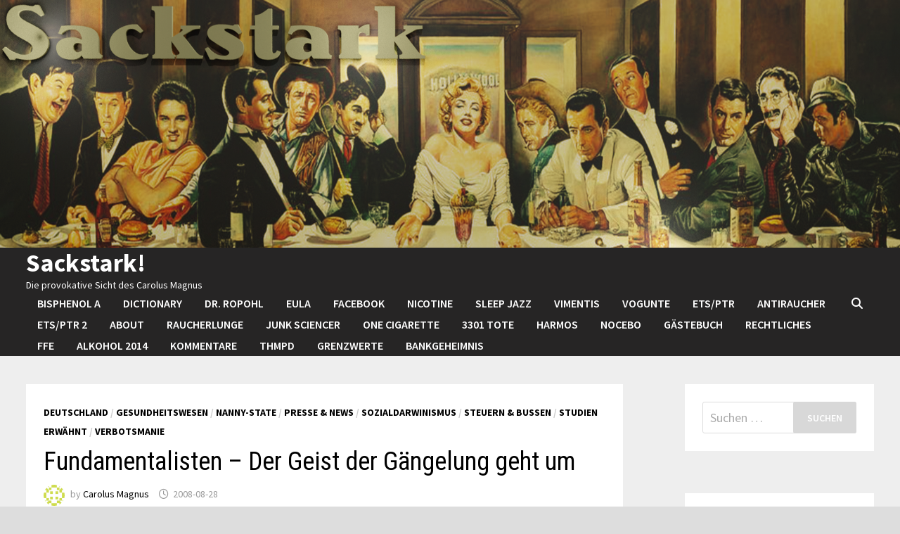

--- FILE ---
content_type: text/html; charset=UTF-8
request_url: https://www.sackstark.info/der-geist-der-gangelung-geht-um/
body_size: 153661
content:
<!doctype html>
<html lang="de-CH">
<head>
	<meta charset="UTF-8">
	<meta name="viewport" content="width=device-width, initial-scale=1">
	<link rel="profile" href="https://gmpg.org/xfn/11">

	<title>Fundamentalisten &#8211; Der Geist der Gängelung geht um &#8211; Sackstark!</title>
<meta name='robots' content='max-image-preview:large' />
<link rel='dns-prefetch' href='//fonts.googleapis.com' />
<link rel="alternate" type="application/rss+xml" title="Sackstark! &raquo; Feed" href="https://www.sackstark.info/feed/" />
<link rel="alternate" type="application/rss+xml" title="Sackstark! &raquo; Kommentar-Feed" href="https://www.sackstark.info/comments/feed/" />
<link rel="alternate" type="application/rss+xml" title="Sackstark! &raquo; Fundamentalisten &#8211; Der Geist der Gängelung geht um-Kommentar-Feed" href="https://www.sackstark.info/der-geist-der-gangelung-geht-um/feed/" />
<link rel="alternate" title="oEmbed (JSON)" type="application/json+oembed" href="https://www.sackstark.info/wp-json/oembed/1.0/embed?url=https%3A%2F%2Fwww.sackstark.info%2Fder-geist-der-gangelung-geht-um%2F" />
<link rel="alternate" title="oEmbed (XML)" type="text/xml+oembed" href="https://www.sackstark.info/wp-json/oembed/1.0/embed?url=https%3A%2F%2Fwww.sackstark.info%2Fder-geist-der-gangelung-geht-um%2F&#038;format=xml" />
<style id='wp-img-auto-sizes-contain-inline-css' type='text/css'>
img:is([sizes=auto i],[sizes^="auto," i]){contain-intrinsic-size:3000px 1500px}
/*# sourceURL=wp-img-auto-sizes-contain-inline-css */
</style>
<style id='wp-emoji-styles-inline-css' type='text/css'>

	img.wp-smiley, img.emoji {
		display: inline !important;
		border: none !important;
		box-shadow: none !important;
		height: 1em !important;
		width: 1em !important;
		margin: 0 0.07em !important;
		vertical-align: -0.1em !important;
		background: none !important;
		padding: 0 !important;
	}
/*# sourceURL=wp-emoji-styles-inline-css */
</style>
<style id='wp-block-library-inline-css' type='text/css'>
:root{--wp-block-synced-color:#7a00df;--wp-block-synced-color--rgb:122,0,223;--wp-bound-block-color:var(--wp-block-synced-color);--wp-editor-canvas-background:#ddd;--wp-admin-theme-color:#007cba;--wp-admin-theme-color--rgb:0,124,186;--wp-admin-theme-color-darker-10:#006ba1;--wp-admin-theme-color-darker-10--rgb:0,107,160.5;--wp-admin-theme-color-darker-20:#005a87;--wp-admin-theme-color-darker-20--rgb:0,90,135;--wp-admin-border-width-focus:2px}@media (min-resolution:192dpi){:root{--wp-admin-border-width-focus:1.5px}}.wp-element-button{cursor:pointer}:root .has-very-light-gray-background-color{background-color:#eee}:root .has-very-dark-gray-background-color{background-color:#313131}:root .has-very-light-gray-color{color:#eee}:root .has-very-dark-gray-color{color:#313131}:root .has-vivid-green-cyan-to-vivid-cyan-blue-gradient-background{background:linear-gradient(135deg,#00d084,#0693e3)}:root .has-purple-crush-gradient-background{background:linear-gradient(135deg,#34e2e4,#4721fb 50%,#ab1dfe)}:root .has-hazy-dawn-gradient-background{background:linear-gradient(135deg,#faaca8,#dad0ec)}:root .has-subdued-olive-gradient-background{background:linear-gradient(135deg,#fafae1,#67a671)}:root .has-atomic-cream-gradient-background{background:linear-gradient(135deg,#fdd79a,#004a59)}:root .has-nightshade-gradient-background{background:linear-gradient(135deg,#330968,#31cdcf)}:root .has-midnight-gradient-background{background:linear-gradient(135deg,#020381,#2874fc)}:root{--wp--preset--font-size--normal:16px;--wp--preset--font-size--huge:42px}.has-regular-font-size{font-size:1em}.has-larger-font-size{font-size:2.625em}.has-normal-font-size{font-size:var(--wp--preset--font-size--normal)}.has-huge-font-size{font-size:var(--wp--preset--font-size--huge)}.has-text-align-center{text-align:center}.has-text-align-left{text-align:left}.has-text-align-right{text-align:right}.has-fit-text{white-space:nowrap!important}#end-resizable-editor-section{display:none}.aligncenter{clear:both}.items-justified-left{justify-content:flex-start}.items-justified-center{justify-content:center}.items-justified-right{justify-content:flex-end}.items-justified-space-between{justify-content:space-between}.screen-reader-text{border:0;clip-path:inset(50%);height:1px;margin:-1px;overflow:hidden;padding:0;position:absolute;width:1px;word-wrap:normal!important}.screen-reader-text:focus{background-color:#ddd;clip-path:none;color:#444;display:block;font-size:1em;height:auto;left:5px;line-height:normal;padding:15px 23px 14px;text-decoration:none;top:5px;width:auto;z-index:100000}html :where(.has-border-color){border-style:solid}html :where([style*=border-top-color]){border-top-style:solid}html :where([style*=border-right-color]){border-right-style:solid}html :where([style*=border-bottom-color]){border-bottom-style:solid}html :where([style*=border-left-color]){border-left-style:solid}html :where([style*=border-width]){border-style:solid}html :where([style*=border-top-width]){border-top-style:solid}html :where([style*=border-right-width]){border-right-style:solid}html :where([style*=border-bottom-width]){border-bottom-style:solid}html :where([style*=border-left-width]){border-left-style:solid}html :where(img[class*=wp-image-]){height:auto;max-width:100%}:where(figure){margin:0 0 1em}html :where(.is-position-sticky){--wp-admin--admin-bar--position-offset:var(--wp-admin--admin-bar--height,0px)}@media screen and (max-width:600px){html :where(.is-position-sticky){--wp-admin--admin-bar--position-offset:0px}}

/*# sourceURL=wp-block-library-inline-css */
</style><style id='global-styles-inline-css' type='text/css'>
:root{--wp--preset--aspect-ratio--square: 1;--wp--preset--aspect-ratio--4-3: 4/3;--wp--preset--aspect-ratio--3-4: 3/4;--wp--preset--aspect-ratio--3-2: 3/2;--wp--preset--aspect-ratio--2-3: 2/3;--wp--preset--aspect-ratio--16-9: 16/9;--wp--preset--aspect-ratio--9-16: 9/16;--wp--preset--color--black: #000000;--wp--preset--color--cyan-bluish-gray: #abb8c3;--wp--preset--color--white: #ffffff;--wp--preset--color--pale-pink: #f78da7;--wp--preset--color--vivid-red: #cf2e2e;--wp--preset--color--luminous-vivid-orange: #ff6900;--wp--preset--color--luminous-vivid-amber: #fcb900;--wp--preset--color--light-green-cyan: #7bdcb5;--wp--preset--color--vivid-green-cyan: #00d084;--wp--preset--color--pale-cyan-blue: #8ed1fc;--wp--preset--color--vivid-cyan-blue: #0693e3;--wp--preset--color--vivid-purple: #9b51e0;--wp--preset--gradient--vivid-cyan-blue-to-vivid-purple: linear-gradient(135deg,rgb(6,147,227) 0%,rgb(155,81,224) 100%);--wp--preset--gradient--light-green-cyan-to-vivid-green-cyan: linear-gradient(135deg,rgb(122,220,180) 0%,rgb(0,208,130) 100%);--wp--preset--gradient--luminous-vivid-amber-to-luminous-vivid-orange: linear-gradient(135deg,rgb(252,185,0) 0%,rgb(255,105,0) 100%);--wp--preset--gradient--luminous-vivid-orange-to-vivid-red: linear-gradient(135deg,rgb(255,105,0) 0%,rgb(207,46,46) 100%);--wp--preset--gradient--very-light-gray-to-cyan-bluish-gray: linear-gradient(135deg,rgb(238,238,238) 0%,rgb(169,184,195) 100%);--wp--preset--gradient--cool-to-warm-spectrum: linear-gradient(135deg,rgb(74,234,220) 0%,rgb(151,120,209) 20%,rgb(207,42,186) 40%,rgb(238,44,130) 60%,rgb(251,105,98) 80%,rgb(254,248,76) 100%);--wp--preset--gradient--blush-light-purple: linear-gradient(135deg,rgb(255,206,236) 0%,rgb(152,150,240) 100%);--wp--preset--gradient--blush-bordeaux: linear-gradient(135deg,rgb(254,205,165) 0%,rgb(254,45,45) 50%,rgb(107,0,62) 100%);--wp--preset--gradient--luminous-dusk: linear-gradient(135deg,rgb(255,203,112) 0%,rgb(199,81,192) 50%,rgb(65,88,208) 100%);--wp--preset--gradient--pale-ocean: linear-gradient(135deg,rgb(255,245,203) 0%,rgb(182,227,212) 50%,rgb(51,167,181) 100%);--wp--preset--gradient--electric-grass: linear-gradient(135deg,rgb(202,248,128) 0%,rgb(113,206,126) 100%);--wp--preset--gradient--midnight: linear-gradient(135deg,rgb(2,3,129) 0%,rgb(40,116,252) 100%);--wp--preset--font-size--small: 13px;--wp--preset--font-size--medium: 20px;--wp--preset--font-size--large: 36px;--wp--preset--font-size--x-large: 42px;--wp--preset--spacing--20: 0.44rem;--wp--preset--spacing--30: 0.67rem;--wp--preset--spacing--40: 1rem;--wp--preset--spacing--50: 1.5rem;--wp--preset--spacing--60: 2.25rem;--wp--preset--spacing--70: 3.38rem;--wp--preset--spacing--80: 5.06rem;--wp--preset--shadow--natural: 6px 6px 9px rgba(0, 0, 0, 0.2);--wp--preset--shadow--deep: 12px 12px 50px rgba(0, 0, 0, 0.4);--wp--preset--shadow--sharp: 6px 6px 0px rgba(0, 0, 0, 0.2);--wp--preset--shadow--outlined: 6px 6px 0px -3px rgb(255, 255, 255), 6px 6px rgb(0, 0, 0);--wp--preset--shadow--crisp: 6px 6px 0px rgb(0, 0, 0);}:where(.is-layout-flex){gap: 0.5em;}:where(.is-layout-grid){gap: 0.5em;}body .is-layout-flex{display: flex;}.is-layout-flex{flex-wrap: wrap;align-items: center;}.is-layout-flex > :is(*, div){margin: 0;}body .is-layout-grid{display: grid;}.is-layout-grid > :is(*, div){margin: 0;}:where(.wp-block-columns.is-layout-flex){gap: 2em;}:where(.wp-block-columns.is-layout-grid){gap: 2em;}:where(.wp-block-post-template.is-layout-flex){gap: 1.25em;}:where(.wp-block-post-template.is-layout-grid){gap: 1.25em;}.has-black-color{color: var(--wp--preset--color--black) !important;}.has-cyan-bluish-gray-color{color: var(--wp--preset--color--cyan-bluish-gray) !important;}.has-white-color{color: var(--wp--preset--color--white) !important;}.has-pale-pink-color{color: var(--wp--preset--color--pale-pink) !important;}.has-vivid-red-color{color: var(--wp--preset--color--vivid-red) !important;}.has-luminous-vivid-orange-color{color: var(--wp--preset--color--luminous-vivid-orange) !important;}.has-luminous-vivid-amber-color{color: var(--wp--preset--color--luminous-vivid-amber) !important;}.has-light-green-cyan-color{color: var(--wp--preset--color--light-green-cyan) !important;}.has-vivid-green-cyan-color{color: var(--wp--preset--color--vivid-green-cyan) !important;}.has-pale-cyan-blue-color{color: var(--wp--preset--color--pale-cyan-blue) !important;}.has-vivid-cyan-blue-color{color: var(--wp--preset--color--vivid-cyan-blue) !important;}.has-vivid-purple-color{color: var(--wp--preset--color--vivid-purple) !important;}.has-black-background-color{background-color: var(--wp--preset--color--black) !important;}.has-cyan-bluish-gray-background-color{background-color: var(--wp--preset--color--cyan-bluish-gray) !important;}.has-white-background-color{background-color: var(--wp--preset--color--white) !important;}.has-pale-pink-background-color{background-color: var(--wp--preset--color--pale-pink) !important;}.has-vivid-red-background-color{background-color: var(--wp--preset--color--vivid-red) !important;}.has-luminous-vivid-orange-background-color{background-color: var(--wp--preset--color--luminous-vivid-orange) !important;}.has-luminous-vivid-amber-background-color{background-color: var(--wp--preset--color--luminous-vivid-amber) !important;}.has-light-green-cyan-background-color{background-color: var(--wp--preset--color--light-green-cyan) !important;}.has-vivid-green-cyan-background-color{background-color: var(--wp--preset--color--vivid-green-cyan) !important;}.has-pale-cyan-blue-background-color{background-color: var(--wp--preset--color--pale-cyan-blue) !important;}.has-vivid-cyan-blue-background-color{background-color: var(--wp--preset--color--vivid-cyan-blue) !important;}.has-vivid-purple-background-color{background-color: var(--wp--preset--color--vivid-purple) !important;}.has-black-border-color{border-color: var(--wp--preset--color--black) !important;}.has-cyan-bluish-gray-border-color{border-color: var(--wp--preset--color--cyan-bluish-gray) !important;}.has-white-border-color{border-color: var(--wp--preset--color--white) !important;}.has-pale-pink-border-color{border-color: var(--wp--preset--color--pale-pink) !important;}.has-vivid-red-border-color{border-color: var(--wp--preset--color--vivid-red) !important;}.has-luminous-vivid-orange-border-color{border-color: var(--wp--preset--color--luminous-vivid-orange) !important;}.has-luminous-vivid-amber-border-color{border-color: var(--wp--preset--color--luminous-vivid-amber) !important;}.has-light-green-cyan-border-color{border-color: var(--wp--preset--color--light-green-cyan) !important;}.has-vivid-green-cyan-border-color{border-color: var(--wp--preset--color--vivid-green-cyan) !important;}.has-pale-cyan-blue-border-color{border-color: var(--wp--preset--color--pale-cyan-blue) !important;}.has-vivid-cyan-blue-border-color{border-color: var(--wp--preset--color--vivid-cyan-blue) !important;}.has-vivid-purple-border-color{border-color: var(--wp--preset--color--vivid-purple) !important;}.has-vivid-cyan-blue-to-vivid-purple-gradient-background{background: var(--wp--preset--gradient--vivid-cyan-blue-to-vivid-purple) !important;}.has-light-green-cyan-to-vivid-green-cyan-gradient-background{background: var(--wp--preset--gradient--light-green-cyan-to-vivid-green-cyan) !important;}.has-luminous-vivid-amber-to-luminous-vivid-orange-gradient-background{background: var(--wp--preset--gradient--luminous-vivid-amber-to-luminous-vivid-orange) !important;}.has-luminous-vivid-orange-to-vivid-red-gradient-background{background: var(--wp--preset--gradient--luminous-vivid-orange-to-vivid-red) !important;}.has-very-light-gray-to-cyan-bluish-gray-gradient-background{background: var(--wp--preset--gradient--very-light-gray-to-cyan-bluish-gray) !important;}.has-cool-to-warm-spectrum-gradient-background{background: var(--wp--preset--gradient--cool-to-warm-spectrum) !important;}.has-blush-light-purple-gradient-background{background: var(--wp--preset--gradient--blush-light-purple) !important;}.has-blush-bordeaux-gradient-background{background: var(--wp--preset--gradient--blush-bordeaux) !important;}.has-luminous-dusk-gradient-background{background: var(--wp--preset--gradient--luminous-dusk) !important;}.has-pale-ocean-gradient-background{background: var(--wp--preset--gradient--pale-ocean) !important;}.has-electric-grass-gradient-background{background: var(--wp--preset--gradient--electric-grass) !important;}.has-midnight-gradient-background{background: var(--wp--preset--gradient--midnight) !important;}.has-small-font-size{font-size: var(--wp--preset--font-size--small) !important;}.has-medium-font-size{font-size: var(--wp--preset--font-size--medium) !important;}.has-large-font-size{font-size: var(--wp--preset--font-size--large) !important;}.has-x-large-font-size{font-size: var(--wp--preset--font-size--x-large) !important;}
/*# sourceURL=global-styles-inline-css */
</style>

<style id='classic-theme-styles-inline-css' type='text/css'>
/*! This file is auto-generated */
.wp-block-button__link{color:#fff;background-color:#32373c;border-radius:9999px;box-shadow:none;text-decoration:none;padding:calc(.667em + 2px) calc(1.333em + 2px);font-size:1.125em}.wp-block-file__button{background:#32373c;color:#fff;text-decoration:none}
/*# sourceURL=/wp-includes/css/classic-themes.min.css */
</style>
<link rel='stylesheet' id='font-awesome-css' href='https://www.sackstark.info/wp-content/themes/bam/assets/fonts/css/all.min.css?ver=6.7.2' type='text/css' media='all' />
<link rel='stylesheet' id='bam-style-css' href='https://www.sackstark.info/wp-content/themes/bam/style.css?ver=1.3.5' type='text/css' media='all' />
<link rel='stylesheet' id='bam-google-fonts-css' href='https://fonts.googleapis.com/css?family=Source+Sans+Pro%3A100%2C200%2C300%2C400%2C500%2C600%2C700%2C800%2C900%2C100i%2C200i%2C300i%2C400i%2C500i%2C600i%2C700i%2C800i%2C900i|Roboto+Condensed%3A100%2C200%2C300%2C400%2C500%2C600%2C700%2C800%2C900%2C100i%2C200i%2C300i%2C400i%2C500i%2C600i%2C700i%2C800i%2C900i%26subset%3Dlatin' type='text/css' media='all' />
<link rel="https://api.w.org/" href="https://www.sackstark.info/wp-json/" /><link rel="alternate" title="JSON" type="application/json" href="https://www.sackstark.info/wp-json/wp/v2/posts/1808" /><link rel="EditURI" type="application/rsd+xml" title="RSD" href="https://www.sackstark.info/xmlrpc.php?rsd" />
<meta name="generator" content="WordPress 6.9" />
<link rel="canonical" href="https://www.sackstark.info/der-geist-der-gangelung-geht-um/" />
<link rel='shortlink' href='https://www.sackstark.info/?p=1808' />
<link rel="pingback" href="https://www.sackstark.info/xmlrpc.php">		<style type="text/css">
				</style>
				<style type="text/css" id="wp-custom-css">
			.entry-content p
{text-align: justify;}
		</style>
		
		<style type="text/css" id="theme-custom-css">
			/* Header CSS */
                    body.boxed-layout #page {
                        max-width: 1606px;
                    }
                
                    @media ( min-width: 768px ) {
                        #secondary {
                            width: 24%;
                        }
                    }
                /* Color CSS */
                
                    blockquote {
                        border-left: 4px solid #000000;
                    }

                    button,
                    input[type="button"],
                    input[type="reset"],
                    input[type="submit"] {
                        background: #000000;
                    }

                    .wp-block-search .wp-block-search__button {
                        background: #000000;
                    }

                    .bam-readmore {
                        background: #000000;
                    }

                    .site-title a, .site-description {
                        color: #000000;
                    }

                    .site-header.default-style .main-navigation ul li a:hover {
                        color: #000000;
                    }

                    .site-header.default-style .main-navigation ul ul li a:hover {
                        background: #000000;
                    }

                    .site-header.default-style .main-navigation .current_page_item > a,
                    .site-header.default-style .main-navigation .current-menu-item > a,
                    .site-header.default-style .main-navigation .current_page_ancestor > a,
                    .site-header.default-style .main-navigation .current-menu-ancestor > a {
                        color: #000000;
                    }

                    .site-header.horizontal-style .main-navigation ul li a:hover {
                        color: #000000;
                    }

                    .site-header.horizontal-style .main-navigation ul ul li a:hover {
                        background: #000000;
                    }

                    .site-header.horizontal-style .main-navigation .current_page_item > a,
                    .site-header.horizontal-style .main-navigation .current-menu-item > a,
                    .site-header.horizontal-style .main-navigation .current_page_ancestor > a,
                    .site-header.horizontal-style .main-navigation .current-menu-ancestor > a {
                        color: #000000;
                    }

                    .posts-navigation .nav-previous a:hover,
                    .posts-navigation .nav-next a:hover {
                        color: #000000;
                    }

                    .post-navigation .nav-previous .post-title:hover,
                    .post-navigation .nav-next .post-title:hover {
                        color: #000000;
                    }

                    .pagination .page-numbers.current {
                        background: #000000;
                        border: 1px solid #000000;
                        color: #ffffff;
                    }
                      
                    .pagination a.page-numbers:hover {
                        background: #000000;
                        border: 1px solid #000000;
                    }

                    .widget a:hover,
                    .widget ul li a:hover {
                        color: #000000;
                    }

                    li.bm-tab.th-ui-state-active a {
                        border-bottom: 1px solid #000000;
                    }

                    .footer-widget-area .widget a:hover {
                        color: #000000;
                    }

                    .bms-title a:hover {
                        color: #000000;
                    }

                    .bam-entry .entry-title a:hover {
                        color: #000000;
                    }

                    .related-post-meta a:hover,
                    .entry-meta a:hover {
                        color: #000000;
                    }

                    .related-post-meta .byline a:hover,
                    .entry-meta .byline a:hover {
                        color: #000000;
                    }

                    .cat-links a {
                        color: #000000;
                    }

                    .tags-links a:hover {
                        background: #000000;
                    }

                    .related-post-title a:hover {
                        color: #000000;
                    }

                    .author-posts-link:hover {
                        color: #000000;
                    }

                    .comment-author a {
                        color: #000000;
                    }

                    .comment-metadata a:hover,
                    .comment-metadata a:focus,
                    .pingback .comment-edit-link:hover,
                    .pingback .comment-edit-link:focus {
                        color: #000000;
                    }

                    .comment-reply-link:hover,
                    .comment-reply-link:focus {
                        background: #000000;
                    }

                    .comment-notes a:hover,
                    .comment-awaiting-moderation a:hover,
                    .logged-in-as a:hover,
                    .form-allowed-tags a:hover {
                        color: #000000;
                    }

                    .required {
                        color: #000000;
                    }

                    .comment-reply-title small a:before {
                        color: #000000;
                    }

                    .wp-block-quote {
                        border-left: 4px solid #000000;
                    }

                    .wp-block-quote[style*="text-align:right"], .wp-block-quote[style*="text-align: right"] {
                        border-right: 4px solid #000000;
                    }

                    .site-info a:hover {
                        color: #000000;
                    }

                    #bam-tags a, .widget_tag_cloud .tagcloud a {
                        background: #000000;
                    }

                
                    .site-title a, .site-description,
                    .site-header.horizontal-style .site-description {
                        color: #ffffff;
                    }
                
                    .page-content a:hover,
                    .entry-content a:hover {
                        color: #00aeef;
                    }
                
                    button,
                    input[type="button"],
                    input[type="reset"],
                    input[type="submit"],
                    .wp-block-search .wp-block-search__button,
                    .bam-readmore {
                        background: #d8d8d8;
                    }
                
                    button:hover,
                    input[type="button"]:hover,
                    input[type="reset"]:hover,
                    input[type="submit"]:hover,
                    .wp-block-search .wp-block-search__button:hover,
                    .bam-readmore:hover {
                        color: #e5e5e5;
                    }
                
                    body.boxed-layout.custom-background,
                    body.boxed-layout {
                        background-color: #000000;
                    }
                
                    body.boxed-layout.custom-background.separate-containers,
                    body.boxed-layout.separate-containers {
                        background-color: #dddddd;
                    }
                
                    body.wide-layout.custom-background.separate-containers,
                    body.wide-layout.separate-containers {
                        background-color: #eeeeee;
                    }
                
                    .related-post-meta .byline a:hover, 
                    .entry-meta .byline a:hover,
                    .related-post-meta a:hover, 
                    .entry-meta a:hover {
                        color: #003363;
                    }
                /* Header CSS */
                        .site-header.horizontal-style .site-branding-inner { height: 30px; }
                        .site-header.horizontal-style .main-navigation ul li a, .site-header.horizontal-style .bam-search-button-icon, .site-header.horizontal-style .menu-toggle { line-height: 30px; }
                        .site-header.horizontal-style .main-navigation ul ul li a { line-height: 1.3; }
                        .site-header.horizontal-style .bam-search-box-container { top: 30px; }
                    
                        .site-header.horizontal-style #site-header-inner-wrap { background-color: #262525; }
                    
                        .site-header.horizontal-style .main-navigation ul ul li a:hover {
                            color: #ffffff;
                        }
                    /* Top Bar CSS */
                    .bam-topbar a:hover {
                        color: #ffffff;
                    }
                /* Typography CSS */.bam-single-post .entry-content{color:#000000;}		</style>

	</head>

<body class="wp-singular post-template-default single single-post postid-1808 single-format-standard wp-embed-responsive wp-theme-bam boxed-layout right-sidebar separate-containers">



<div id="page" class="site">
	<a class="skip-link screen-reader-text" href="#content">Skip to content</a>

	
	


<header id="masthead" class="site-header horizontal-style">

    
    

<div class="th-header-image clearfix"><img src="https://www.sackstark.info/wp-content/uploads/2021/03/cropped-header_sack-1.png" height="550" width="2000" alt="" /></div>
<div id="site-header-inner-wrap">
    <div id="site-header-inner" class="clearfix container">
        <div class="site-branding">
    <div class="site-branding-inner">

        
        <div class="site-branding-text">
                            <p class="site-title"><a href="https://www.sackstark.info/" rel="home">Sackstark!</a></p>
                                <p class="site-description">Die provokative Sicht des Carolus Magnus</p>
                    </div><!-- .site-branding-text -->

    </div><!-- .site-branding-inner -->
</div><!-- .site-branding -->        
<nav id="site-navigation" class="main-navigation">

    <div id="site-navigation-inner" class="align-left show-search">
        
        <div id="primary-menu" class="menu"><ul>
<li class="page_item page-item-49550"><a href="https://www.sackstark.info/bisphenol-a/">Bisphenol A</a></li>
<li class="page_item page-item-38249"><a href="https://www.sackstark.info/dictionary/">Dictionary</a></li>
<li class="page_item page-item-44999"><a href="https://www.sackstark.info/dr-ropohl/">Dr. Ropohl</a></li>
<li class="page_item page-item-51852"><a href="https://www.sackstark.info/eula/">EULA</a></li>
<li class="page_item page-item-51584"><a href="https://www.sackstark.info/facebook/">FACEBOOK</a></li>
<li class="page_item page-item-46806"><a href="https://www.sackstark.info/nicotine/">Nicotine</a></li>
<li class="page_item page-item-48846"><a href="https://www.sackstark.info/sleep-jazz/">Sleep Jazz</a></li>
<li class="page_item page-item-52487"><a href="https://www.sackstark.info/vimentis/">Vimentis</a></li>
<li class="page_item page-item-51311"><a href="https://www.sackstark.info/vogunte/">VoGunte</a></li>
<li class="page_item page-item-44994"><a href="https://www.sackstark.info/ets-ptr/">ETS/PTR</a></li>
<li class="page_item page-item-24575"><a href="https://www.sackstark.info/antiraucher-2/">Antiraucher</a></li>
<li class="page_item page-item-20013"><a href="https://www.sackstark.info/ptr/">ETS/PTR 2</a></li>
<li class="page_item page-item-1373"><a href="https://www.sackstark.info/about/">About</a></li>
<li class="page_item page-item-21227"><a href="https://www.sackstark.info/raucherlunge/">Raucherlunge</a></li>
<li class="page_item page-item-30286"><a href="https://www.sackstark.info/junk-sciencer/">Junk Sciencer</a></li>
<li class="page_item page-item-51932"><a href="https://www.sackstark.info/one-cigarette/">ONE CIGARETTE</a></li>
<li class="page_item page-item-30948"><a href="https://www.sackstark.info/3301-tote/">3301 Tote</a></li>
<li class="page_item page-item-25534"><a href="https://www.sackstark.info/harmos/">HarmoS</a></li>
<li class="page_item page-item-17619"><a href="https://www.sackstark.info/nocebo/">Nocebo</a></li>
<li class="page_item page-item-7373"><a href="https://www.sackstark.info/gastebuch/">Gästebuch</a></li>
<li class="page_item page-item-793"><a href="https://www.sackstark.info/rechtliches/">Rechtliches</a></li>
<li class="page_item page-item-17867"><a href="https://www.sackstark.info/ffe/">FFE</a></li>
<li class="page_item page-item-32030"><a href="https://www.sackstark.info/alkohol-2014/">Alkohol 2014</a></li>
<li class="page_item page-item-855"><a href="https://www.sackstark.info/kommentare/">Kommentare</a></li>
<li class="page_item page-item-23653"><a href="https://www.sackstark.info/thmpd/">THMPD</a></li>
<li class="page_item page-item-43813"><a href="https://www.sackstark.info/grenzwerte/">Grenzwerte</a></li>
<li class="page_item page-item-8275"><a href="https://www.sackstark.info/bankgeheimnis/">Bankgeheimnis</a></li>
</ul></div>
<div class="bam-search-button-icon">
    <i class="fas fa-search" aria-hidden="true"></i>
</div>
<div class="bam-search-box-container">
    <div class="bam-search-box">
        <form role="search" method="get" class="search-form" action="https://www.sackstark.info/">
				<label>
					<span class="screen-reader-text">Suche nach:</span>
					<input type="search" class="search-field" placeholder="Suchen …" value="" name="s" />
				</label>
				<input type="submit" class="search-submit" value="Suchen" />
			</form>    </div><!-- th-search-box -->
</div><!-- .th-search-box-container -->

        <button class="menu-toggle" aria-controls="primary-menu" aria-expanded="false" data-toggle-target=".mobile-navigation"><i class="fas fa-bars"></i>Menu</button>
        
    </div><!-- .container -->
    
</nav><!-- #site-navigation -->    </div>
</div>

<div class="mobile-dropdown">
    <nav class="mobile-navigation">
        <div class="menu"><ul><li class="page_item page-item-49550"><a href="https://www.sackstark.info/bisphenol-a/">Bisphenol A</a></li><li class="page_item page-item-38249"><a href="https://www.sackstark.info/dictionary/">Dictionary</a></li><li class="page_item page-item-44999"><a href="https://www.sackstark.info/dr-ropohl/">Dr. Ropohl</a></li><li class="page_item page-item-51852"><a href="https://www.sackstark.info/eula/">EULA</a></li><li class="page_item page-item-51584"><a href="https://www.sackstark.info/facebook/">FACEBOOK</a></li><li class="page_item page-item-46806"><a href="https://www.sackstark.info/nicotine/">Nicotine</a></li><li class="page_item page-item-48846"><a href="https://www.sackstark.info/sleep-jazz/">Sleep Jazz</a></li><li class="page_item page-item-52487"><a href="https://www.sackstark.info/vimentis/">Vimentis</a></li><li class="page_item page-item-51311"><a href="https://www.sackstark.info/vogunte/">VoGunte</a></li><li class="page_item page-item-44994"><a href="https://www.sackstark.info/ets-ptr/">ETS/PTR</a></li><li class="page_item page-item-24575"><a href="https://www.sackstark.info/antiraucher-2/">Antiraucher</a></li><li class="page_item page-item-20013"><a href="https://www.sackstark.info/ptr/">ETS/PTR 2</a></li><li class="page_item page-item-1373"><a href="https://www.sackstark.info/about/">About</a></li><li class="page_item page-item-21227"><a href="https://www.sackstark.info/raucherlunge/">Raucherlunge</a></li><li class="page_item page-item-30286"><a href="https://www.sackstark.info/junk-sciencer/">Junk Sciencer</a></li><li class="page_item page-item-51932"><a href="https://www.sackstark.info/one-cigarette/">ONE CIGARETTE</a></li><li class="page_item page-item-30948"><a href="https://www.sackstark.info/3301-tote/">3301 Tote</a></li><li class="page_item page-item-25534"><a href="https://www.sackstark.info/harmos/">HarmoS</a></li><li class="page_item page-item-17619"><a href="https://www.sackstark.info/nocebo/">Nocebo</a></li><li class="page_item page-item-7373"><a href="https://www.sackstark.info/gastebuch/">Gästebuch</a></li><li class="page_item page-item-793"><a href="https://www.sackstark.info/rechtliches/">Rechtliches</a></li><li class="page_item page-item-17867"><a href="https://www.sackstark.info/ffe/">FFE</a></li><li class="page_item page-item-32030"><a href="https://www.sackstark.info/alkohol-2014/">Alkohol 2014</a></li><li class="page_item page-item-855"><a href="https://www.sackstark.info/kommentare/">Kommentare</a></li><li class="page_item page-item-23653"><a href="https://www.sackstark.info/thmpd/">THMPD</a></li><li class="page_item page-item-43813"><a href="https://www.sackstark.info/grenzwerte/">Grenzwerte</a></li><li class="page_item page-item-8275"><a href="https://www.sackstark.info/bankgeheimnis/">Bankgeheimnis</a></li></ul></div>    </nav>
</div>


    
    			<div class="bam-header-bg"></div>
         
</header><!-- #masthead -->


	
	<div id="content" class="site-content">
		<div class="container">

	
	<div id="primary" class="content-area">

		
		<main id="main" class="site-main">

			
			
<article id="post-1808" class="bam-single-post post-1808 post type-post status-publish format-standard hentry category-deutschland-lander category-gesundheitswesen-medizin-chemie category-nanny-state-politik-gesellschaft category-presse-spiegel category-sozialdarwinismus-politik-gesellschaft category-steuern-bussen-politik-gesellschaft category-studien-erwaehnt category-verbotsmanie-politik-gesellschaft tag-abweichung tag-betreuungsgeld tag-bevormunden tag-bevormundung tag-blockwart-mentalitat tag-denunziantentum tag-doping tag-edmund-stoiber tag-einmischung tag-eltern tag-erziehung tag-erziehungsinstanz tag-familie tag-fundamentalismus tag-gangelung tag-geist tag-gesinnung tag-gesundheitsfaschismus tag-gunter-bannas tag-gutmenschen tag-hofbrauhaus tag-kinder tag-medizin tag-nahost tag-nato tag-norm tag-ordnungshuter tag-radsport tag-reglementieren tag-sozialdarwinismus-politik-gesellschaft tag-spitzel tag-staat tag-subvention tag-tugendterror tag-umerziehung tag-ursula-von-der-leyen tag-volkserziehung tag-wirtschaftsdarwinismus tag-zigarette">

	
	<div class="category-list">
		<span class="cat-links"><a href="https://www.sackstark.info/category/lander/deutschland-lander/" rel="category tag">Deutschland</a> / <a href="https://www.sackstark.info/category/medizin-chemie/gesundheitswesen-medizin-chemie/" rel="category tag">Gesundheitswesen</a> / <a href="https://www.sackstark.info/category/autoren/kriminelle-anti-raucher/nanny-state-politik-gesellschaft/" rel="category tag">Nanny-State</a> / <a href="https://www.sackstark.info/category/presse-spiegel/" rel="category tag">Presse &amp; News</a> / <a href="https://www.sackstark.info/category/autoren/kriminelle-anti-raucher/sozialdarwinismus-politik-gesellschaft/" rel="category tag">Sozialdarwinismus</a> / <a href="https://www.sackstark.info/category/autoren/kriminelle-anti-raucher/steuern-bussen-politik-gesellschaft/" rel="category tag">Steuern &amp; Bußen</a> / <a href="https://www.sackstark.info/category/studien-erwaehnt/" rel="category tag">Studien erwähnt</a> / <a href="https://www.sackstark.info/category/autoren/kriminelle-anti-raucher/verbotsmanie-politik-gesellschaft/" rel="category tag">Verbotsmanie</a></span>	</div><!-- .category-list -->

	<header class="entry-header">
		<h1 class="entry-title">Fundamentalisten &#8211; Der Geist der Gängelung geht um</h1>			<div class="entry-meta">
				<span class="byline"> <img class="author-photo" alt="Carolus Magnus" src="https://secure.gravatar.com/avatar/30d994fdf300f405ceb5e3af3b290663d7342074a3b260aab2947d5faec64faf?s=96&#038;d=identicon&#038;r=pg" />by <span class="author vcard"><a class="url fn n" href="https://www.sackstark.info/author/admin/">Carolus Magnus</a></span></span><span class="posted-on"><i class="far fa-clock"></i><a href="https://www.sackstark.info/der-geist-der-gangelung-geht-um/" rel="bookmark"><time class="entry-date published sm-hu" datetime="2008-08-28T08:00:49+02:00">2008-08-28</time><time class="updated" datetime="2016-10-07T13:06:25+02:00">2016-10-07</time></a></span>			</div><!-- .entry-meta -->
			</header><!-- .entry-header -->

	
	
	
	<div class="entry-content">
		<p style="text-align: center;"><span style="color: #ffffff;">.</span></p>
<h1 style="text-align: center;">Freiheit lebt von der Möglichkeit der Abweichung von der Norm</h1>
<p style="text-align: center;"><span style="color: #ffffff;">.</span></p>
<p style="text-align: justify;">In seinen eigenen vier Wänden darf der Bürger fast alles machen. Er darf auf die Regierung und die Opposition schimpfen, er darf den Austritt aus der NATO fordern und die amerikanische Nahost-Politik kritisieren, und er darf über die Frisuren von Bundeskanzlern sagen, was er denkt. Doch er soll ein schlechtes Gewissen haben, wenn er das Kinder- und vielleicht bald ein Betreuungsgeld so umschichtet, daß er sich eine Flasche Wein zusätzlich leistet. Er darf (bald) seine Firma nicht mehr an ausländische Investoren verkaufen, wenn die auf einer Liste strategisch wichtiger Unternehmen steht. Und er darf in seinen Zimmern nicht mehr zur Zigarette greifen und greifen lassen, wenn er draußen ein Schild aufgehängt hat, es handele sich um ein Restaurant. Der Geist der Gängelung geht um und erfaßt &#8211; wie vieles &#8211; den persönlichen Alltag und das Geschäftsleben, Privates und Öffentliches.</p>
<p style="text-align: justify;"><span style="color: #ffffff;">.</span></p>
<p style="text-align: justify;">Alles hängt mit allem zusammen. Edmund Stoiber, bayerischer Ministerpräsident, möge sich deshalb nicht wundern, daß Familienministerin Ursula von der Leyen sich, wie er findet, mit ihren Vorschlägen zum Betreuungsgeld (Gutscheine für Kindermalkurse statt Betreuungsgeld) in die Familienerziehung einmischen und Eltern bevormunden will. Der von Stoiber selbst eingeführte Begriff &#171;Betreuungsgeld&#187; signalisiert symptomatisch, worum es geht: Der Staat bezahlt Eltern für deren Erziehungsleistung. Auch bei anderen Subventionstatbeständen macht der Staat den Empfängern Vorschriften für deren Verwendung: Wer zahlt, bestimmt die Musik.</p>
<p style="text-align: justify;"><span style="color: #ffffff;">.</span></p>
<p style="text-align: justify;">Die Überlegungen, elterliche Leistungen zu finanzieren und darüber öffentlichen Einfluß nehmen zu wollen, entsprechen einem Trend in der Politik und der sonstigen &#171;öffentlichen Meinung&#187;, das private Verhalten der Bürger reglementieren zu wollen. Immer natürlich mit dem Willen, nur das Beste zu wollen &#8211; ganz wie früher die Tante, die warme Socken statt Schokolade schenkte.</p>
<p style="text-align: justify;"><span style="color: #ffffff;">.</span></p>
<p style="text-align: justify;">Eltern sollen das Betreuungsgeld für Sprachkurse der Kinder verwenden, statt es für nutzloses Zeugs auszugeben. Leistungssportler bekommen vorgeschrieben, wo die Grenze zwischen erlaubter Medizin und unerlaubtem Doping zu verlaufen hat. Sie sollen öffentlich geächtet und wahrscheinlich auch in Deutschland bald von Staatsanwaltschaften drangsaliert werden &#8211; ganz so, als ginge es den Staat etwas an, welche Regeln sich die Privaten beim Umgang untereinander geben.</p>
<p style="text-align: justify;"><span style="color: #ffffff;">.</span></p>
<p style="text-align: justify;">Seit das Fernsehen dabei als Sponsor auftritt, holt es sich seine Rolle als Einrichtung zur Volkserziehung zurück. Wie die Familien-, Verbraucher- und Gesundheitsminister über die Familien wachen wollen, damit Kinder nicht dick werden, dafür aber die deutsche Sprache beherrschen, so wacht das Fernsehen als verlängerter Arm der öffentlichen Meinung neuerdings über Anstand und Sauberkeit im Sport &#8211; ausgenommen natürlich beim Fußball, in den die televisionäre Erziehungsinstanz nicht ganz zufälligerweise noch mehr Geld investiert als in den Radsport. Die Leute, die sich trotzdem das Recht nehmen, an den Straßen zu stehen und sich zu freuen, gelten von nun an als Objekte der Umerziehung.</p>
<p style="text-align: justify;"><span style="color: #ffffff;">.</span></p>
<p style="text-align: justify;">Nirgendwo aber haben sich Staat, Gesundheitsverbände und Erziehungsbevollmächtigte so durchgesetzt wie im Kampf gegen die öffentliche Zigarette. Wie noch nie nach dem Zweiten Weltkrieg (im freien Teil Deutschlands) greifen sie, die Landtage und der Bundestag mit den Rauchverbotsgesetzen in die privaten Gewohnheiten der Bürger ein. Die meisten Leute merken es noch nicht: In vielen Ländern sind die Gesetze noch nicht in Kraft getreten; für die Bußgeldbescheide gibt es Übergangsregelungen; und bei Sonne kann man auch im Biergarten rauchen. Doch bald ist es dunkel und kalt. Dann werden die Spitzel, mindestens aber die Ordnungshüter kommen.</p>
<p style="text-align: justify;"><span style="color: #ffffff;">.</span></p>
<p style="text-align: justify;">Silvester, spätestens im nächsten Karneval oder beim Schützenfest herrscht &#8211; demokratisch legitimiert &#8211; der Staat in die Wirtshäuser, Kneipen, Bars und sogar Vereinshäuser hinein. Dann werden die Besitzer der Kleingastronomie den lustigen Gästen zurufen müssen, sie mögen bitte das Gesetz einhalten, sonst müssten sie Bußgeld zahlen. Die werden dann &#8211; überaus gern natürlich &#8211; nach draußen gehen und ihre Abgeordneten und übergewichtige Vorsitzende von Gesundheitseinrichtungen hochleben lassen. Große Lokale (das Hofbräuhaus in München zum Beispiel) können sich freikaufen und abgeschlossene Raucherzimmer einrichten. Im Stile bayerischer Wirtschaftsförderung gelang es Stoiber, die Bierzelte von staatlicher Verbotspolitik auszunehmen, was der Ministerpräsident Wulff aus Niedersachsen &#8211; auch der sonntags gern ein Freund der Freiheit &#8211; schon nicht mehr wollte.</p>
<p style="text-align: justify;"><span style="color: #ffffff;">.</span></p>
<p style="text-align: justify;">Die einen reden sich raus, sie seien zu besseren Einsichten gekommen, die anderen sagen, der &#171;Druck&#187; der Basis sei so groß, daß sie nicht anders gekonnt hätten, als streng zu werden. Und die Gesetze wurden ja tatsächlich stets mit großen Mehrheiten beschlossen, was wieder einmal die historische Erfahrung bestätigt, Einstimmigkeit in Politik und Gesellschaft sei keine Garantie für Freiheit &#8211; nicht einmal im angeblich unregierbaren Italien. Das Gegenteil ist richtig: Freiheit lebt von der Möglichkeit der Abweichung von der Norm.</p>
<p style="text-align: justify;"><span style="color: #ffffff;">.</span></p>
<p style="text-align: justify;">Der Staat aber, angetrieben von Gesundheits- und Sozialtherapeuten, tritt in eine Rolle als Gouvernante bislang freier Menschen. Die Erfolge werden sie beflügeln. Sie werden neue Felder suchen: Kleiderordnungen in Badeanstalten, Ernährungsgewohnheiten zu Hause, perfektionistische Steuerkontrollen überall. Die Gutmenschen im Kabinett tun so, als habe das mit Freiheit nichts zu tun. Sie irren.</p>
<p style="text-align: center;"><span style="color: #ffffff;">.</span></p>
<p style="text-align: center;">Es entwickelt sich ein gefährlicher Fundamentalismus.</p>
<p style="text-align: center;"><span style="color: #ffffff;">.</span></p>
<p style="text-align: center;">Text: F.A.Z., 18.08.2007, Nr. 191 / Seite 1</p>
<p style="text-align: center;"><span style="color: #ffffff;"><br />
</span></p>
<p style="text-align: center;">Leitartikel von Günter Bannas</p>
<p style="text-align: center;"><span style="color: #ffffff;">.</span></p>
<p style="text-align: center;"><span style="text-decoration: underline;">related Links</span></p>
<p style="text-align: center;"><strong><a href="http://www.sackstark.info/?p=1759" target="_self">Schulpflicht ab vier</a></strong></p>
<p style="text-align: center;"><strong><a href="http://www.sackstark.info/?p=1605" target="_self">Offener Brief an die Ständeräte</a></strong></p>
<p style="text-align: center;"><a href="http://www.sackstark.info/?p=734" target="_self"><strong>Größte Propaganda-Kampagne seit Goebbels</strong></a></p>
<p style="text-align: center;">
	</div><!-- .entry-content -->

	
	<footer class="entry-footer">
			</footer><!-- .entry-footer -->

	
</article><!-- #post-1808 -->
	<nav class="navigation post-navigation" aria-label="Beiträge">
		<h2 class="screen-reader-text">Beitrags-Navigation</h2>
		<div class="nav-links"><div class="nav-previous"><a href="https://www.sackstark.info/freeware-abzocker-tools/" rel="prev"><span class="meta-nav" aria-hidden="true">Previous Post</span> <span class="screen-reader-text">Previous post:</span> <br/><span class="post-title">Freeware Abzocker-Tools</span></a></div><div class="nav-next"><a href="https://www.sackstark.info/bundesgericht-notfalls-per-taxi/" rel="next"><span class="meta-nav" aria-hidden="true">Next Post</span> <span class="screen-reader-text">Next post:</span> <br/><span class="post-title">Bundesgericht &#8211; Notfalls per Taxi</span></a></div></div>
	</nav><div class="bam-authorbox clearfix">

    <div class="bam-author-img">
        <img alt='' src='https://secure.gravatar.com/avatar/30d994fdf300f405ceb5e3af3b290663d7342074a3b260aab2947d5faec64faf?s=100&#038;d=identicon&#038;r=pg' srcset='https://secure.gravatar.com/avatar/30d994fdf300f405ceb5e3af3b290663d7342074a3b260aab2947d5faec64faf?s=200&#038;d=identicon&#038;r=pg 2x' class='avatar avatar-100 photo' height='100' width='100' decoding='async'/>    </div>

    <div class="bam-author-content">
        <h4 class="author-name">Carolus Magnus</h4>
        <p class="author-description">Freidenker, Rebell und Nonkonformist schreibt provokativ, konzis, unkonventionell und unmißverständlich über/gegen das grassierende, genußfeindliche, puritanische Weltbild in unserer Gesellschaft. Stilmittel: Satire, Provokation, Humor, Karikatur und knallharte Facts. Ein MultiMediaMagazin für Jeden.</p>
        <a class="author-posts-link" href="https://www.sackstark.info/author/admin/" title="Carolus Magnus">
            View all posts by Carolus Magnus &rarr;        </a>
    </div>

</div>


<div class="bam-related-posts clearfix">

    <h3 class="related-section-title">You might also like</h3>

    <div class="related-posts-wrap">
                    <div class="related-post">
                <div class="related-post-thumbnail">
                    <a href="https://www.sackstark.info/nichtraucher-initiative-beklagt-unhaltbare-zustaende-in-der-psychiatrie/">
                                            </a>
                </div><!-- .related-post-thumbnail -->
                <h3 class="related-post-title">
                    <a href="https://www.sackstark.info/nichtraucher-initiative-beklagt-unhaltbare-zustaende-in-der-psychiatrie/" rel="bookmark" title="Ein Nest voller Kuckucks">
                        Ein Nest voller Kuckucks                    </a>
                </h3><!-- .related-post-title -->
                <div class="related-post-meta"><span class="posted-on"><i class="far fa-clock"></i><a href="https://www.sackstark.info/nichtraucher-initiative-beklagt-unhaltbare-zustaende-in-der-psychiatrie/" rel="bookmark"><time class="entry-date published sm-hu" datetime="2007-09-11T11:17:34+02:00">2007-09-11</time><time class="updated" datetime="2011-11-26T17:13:48+01:00">2011-11-26</time></a></span></div>
            </div><!-- .related-post -->
                    <div class="related-post">
                <div class="related-post-thumbnail">
                    <a href="https://www.sackstark.info/schweizer-statistik/">
                                            </a>
                </div><!-- .related-post-thumbnail -->
                <h3 class="related-post-title">
                    <a href="https://www.sackstark.info/schweizer-statistik/" rel="bookmark" title="Schweizer Statistik">
                        Schweizer Statistik                    </a>
                </h3><!-- .related-post-title -->
                <div class="related-post-meta"><span class="posted-on"><i class="far fa-clock"></i><a href="https://www.sackstark.info/schweizer-statistik/" rel="bookmark"><time class="entry-date published sm-hu" datetime="2009-04-11T12:00:23+02:00">2009-04-11</time><time class="updated" datetime="2024-03-12T23:45:12+01:00">2024-03-12</time></a></span></div>
            </div><!-- .related-post -->
                    <div class="related-post">
                <div class="related-post-thumbnail">
                    <a href="https://www.sackstark.info/emotionale-muelltonne-der-svp/">
                                            </a>
                </div><!-- .related-post-thumbnail -->
                <h3 class="related-post-title">
                    <a href="https://www.sackstark.info/emotionale-muelltonne-der-svp/" rel="bookmark" title="Emotionale Mülltonne der SVP">
                        Emotionale Mülltonne der SVP                    </a>
                </h3><!-- .related-post-title -->
                <div class="related-post-meta"><span class="posted-on"><i class="far fa-clock"></i><a href="https://www.sackstark.info/emotionale-muelltonne-der-svp/" rel="bookmark"><time class="entry-date published sm-hu" datetime="2007-06-25T13:30:40+02:00">2007-06-25</time><time class="updated" datetime="2009-04-15T13:43:37+02:00">2009-04-15</time></a></span></div>
            </div><!-- .related-post -->
            </div><!-- .related-post-wrap-->

</div><!-- .related-posts -->


<div id="comments" class="comments-area">

			<h2 class="comments-title">
			4 thoughts on &ldquo;<span>Fundamentalisten &#8211; Der Geist der Gängelung geht um</span>&rdquo;		</h2><!-- .comments-title -->

		
		<ol class="comment-list">
					<li id="comment-3207" class="comment even thread-even depth-1">
			<article id="div-comment-3207" class="comment-body">
				<footer class="comment-meta">
					<div class="comment-author vcard">
						<img alt='' src='https://secure.gravatar.com/avatar/bdfb2a8b5c84a5b02fcbfaa1b8b032251d559e247d1ecb6074a2929cd3d44702?s=100&#038;d=identicon&#038;r=pg' srcset='https://secure.gravatar.com/avatar/bdfb2a8b5c84a5b02fcbfaa1b8b032251d559e247d1ecb6074a2929cd3d44702?s=200&#038;d=identicon&#038;r=pg 2x' class='avatar avatar-100 photo' height='100' width='100' decoding='async'/>						<b class="fn">kikri</b> <span class="says">sagt:</span>					</div><!-- .comment-author -->

					<div class="comment-metadata">
						<a href="https://www.sackstark.info/der-geist-der-gangelung-geht-um/#comment-3207"><time datetime="2008-08-28T11:58:53+02:00">2008-08-28 um 11:58 Uhr</time></a>					</div><!-- .comment-metadata -->

									</footer><!-- .comment-meta -->

				<div class="comment-content">
					<p>&#8211; früher durfte man offentlich sagen, was man denkt (Meinungsäusserungsfreiheit)<br />
&#8211; heute darf man in den eigenen 4 Wänden noch sagen, was man denkt (private Meinungsäusserungsfreiheit)<br />
Mit den geplanten Überwachungsmassnahmen wird das bald vorbei sein<br />
&#8211; in ein paar wenigen Jahren darf man nicht denken, das man will (Meinungsfreiheit)<br />
&#8211; wenn die Technologie soweit ist, dass Gedankenkontrolle (G. Orwell, 1984) möglich ist, ist es auch damit vorbei.</p>
<p>Heute hört und liest man häufig von &#171;Meinungsfreiheit&#187;. Ist das nur das Synonym von &#171;Meinungsäusserungsfreiheit&#187;, ist es Gedankenlosigkeit oder ist das ehrlich?</p>
				</div><!-- .comment-content -->

				<div class="reply"><a rel="nofollow" class="comment-reply-login" href="https://www.sackstark.info/wp-login.php?redirect_to=https%3A%2F%2Fwww.sackstark.info%2Fder-geist-der-gangelung-geht-um%2F">Zum Antworten anmelden</a></div>			</article><!-- .comment-body -->
		</li><!-- #comment-## -->
		<li id="comment-3219" class="comment odd alt thread-odd thread-alt depth-1">
			<article id="div-comment-3219" class="comment-body">
				<footer class="comment-meta">
					<div class="comment-author vcard">
						<img alt='' src='https://secure.gravatar.com/avatar/517494c4e452cfaa9309fe2144a485a03dfb430724cc3dd20f95c5b204aff3a2?s=100&#038;d=identicon&#038;r=pg' srcset='https://secure.gravatar.com/avatar/517494c4e452cfaa9309fe2144a485a03dfb430724cc3dd20f95c5b204aff3a2?s=200&#038;d=identicon&#038;r=pg 2x' class='avatar avatar-100 photo' height='100' width='100' decoding='async'/>						<b class="fn">stefan</b> <span class="says">sagt:</span>					</div><!-- .comment-author -->

					<div class="comment-metadata">
						<a href="https://www.sackstark.info/der-geist-der-gangelung-geht-um/#comment-3219"><time datetime="2008-08-29T15:14:12+02:00">2008-08-29 um 15:14 Uhr</time></a>					</div><!-- .comment-metadata -->

									</footer><!-- .comment-meta -->

				<div class="comment-content">
					<p>Freiheit lebt von der Möglichkeit der Abweichung von der Norm</p>
<p>Korrekt, warum gesteht man es dann NR nicht einfach zu die gängige bzw. langjährige Norm des rauchens abzulehnen? Soviel Freiheit muss sein – warum soll ein Raucher in die Lungen des NR hineindiktieren? Warum soll ein Raucher entscheiden wo ein NR hingeht?</p>
				</div><!-- .comment-content -->

				<div class="reply"><a rel="nofollow" class="comment-reply-login" href="https://www.sackstark.info/wp-login.php?redirect_to=https%3A%2F%2Fwww.sackstark.info%2Fder-geist-der-gangelung-geht-um%2F">Zum Antworten anmelden</a></div>			</article><!-- .comment-body -->
		</li><!-- #comment-## -->
		<li id="comment-3221" class="comment byuser comment-author-admin bypostauthor even thread-even depth-1">
			<article id="div-comment-3221" class="comment-body">
				<footer class="comment-meta">
					<div class="comment-author vcard">
						<img alt='' src='https://secure.gravatar.com/avatar/30d994fdf300f405ceb5e3af3b290663d7342074a3b260aab2947d5faec64faf?s=100&#038;d=identicon&#038;r=pg' srcset='https://secure.gravatar.com/avatar/30d994fdf300f405ceb5e3af3b290663d7342074a3b260aab2947d5faec64faf?s=200&#038;d=identicon&#038;r=pg 2x' class='avatar avatar-100 photo' height='100' width='100' loading='lazy' decoding='async'/>						<b class="fn"><a href="http://www.sackstark.info" class="url" rel="ugc">Carolus Magnus</a></b> <span class="says">sagt:</span>					</div><!-- .comment-author -->

					<div class="comment-metadata">
						<a href="https://www.sackstark.info/der-geist-der-gangelung-geht-um/#comment-3221"><time datetime="2008-08-29T15:56:16+02:00">2008-08-29 um 15:56 Uhr</time></a>					</div><!-- .comment-metadata -->

									</footer><!-- .comment-meta -->

				<div class="comment-content">
					<p><em>Warum soll ein Raucher in die Lungen des NR hineindiktieren? </em><br />
Ein relatives Risiko von 1.19 ist geradezu lächerlich klein und irrelevant, um eine Verknüpfung mit der Gesundheit herzustellen.</p>
<p>Siehe auch meine Beiträge: -> <a href="http://www.sackstark.info/?p=599"><strong>Wie gefährlich ist Passivrauch wirklich?</strong></a> und -> <a href="http://www.sackstark.info/?p=1028"><strong>Ist die Passivrauchhysterie gerechtfertigt?</strong></a></p>
<p><em>Warum soll ein Raucher entscheiden wo ein NR hingeht?</em><br />
Das tut er nicht. Deine Frage läßt aber vermuten, daß Rauchängstliche nicht lesen können, wenn an der Kneipe ein Schild steht mit der Aufschrift &#171;Raucher&#187;, so wie es Raucher- und Nichtraucherabteile in Zügen gab. Das funktionierte vorzüglich und wurde aus Kostengründen (leider) abgeschafft.</p>
<p><em>Korrekt, warum gesteht man es dann NR nicht einfach zu die gängige bzw. langjährige Norm des rauchens abzulehnen?</em><br />
Da Raucher in der Minderheit sind, zumindest gemäß der Propaganda von interessierter Seite, würden diese sich damit von den Nichtrauchern normieren lassen! Man nennt dies auch die <a href="http://www.mitmischen.de/index.php/Informativ/UnserThemaDetail/id/19133"><strong>Diktatur der Mehrheit</strong></a>.</p>
				</div><!-- .comment-content -->

				<div class="reply"><a rel="nofollow" class="comment-reply-login" href="https://www.sackstark.info/wp-login.php?redirect_to=https%3A%2F%2Fwww.sackstark.info%2Fder-geist-der-gangelung-geht-um%2F">Zum Antworten anmelden</a></div>			</article><!-- .comment-body -->
		</li><!-- #comment-## -->
		<li id="comment-3230" class="comment odd alt thread-odd thread-alt depth-1">
			<article id="div-comment-3230" class="comment-body">
				<footer class="comment-meta">
					<div class="comment-author vcard">
						<img alt='' src='https://secure.gravatar.com/avatar/bdfb2a8b5c84a5b02fcbfaa1b8b032251d559e247d1ecb6074a2929cd3d44702?s=100&#038;d=identicon&#038;r=pg' srcset='https://secure.gravatar.com/avatar/bdfb2a8b5c84a5b02fcbfaa1b8b032251d559e247d1ecb6074a2929cd3d44702?s=200&#038;d=identicon&#038;r=pg 2x' class='avatar avatar-100 photo' height='100' width='100' loading='lazy' decoding='async'/>						<b class="fn">kikri</b> <span class="says">sagt:</span>					</div><!-- .comment-author -->

					<div class="comment-metadata">
						<a href="https://www.sackstark.info/der-geist-der-gangelung-geht-um/#comment-3230"><time datetime="2008-08-30T11:21:04+02:00">2008-08-30 um 11:21 Uhr</time></a>					</div><!-- .comment-metadata -->

									</footer><!-- .comment-meta -->

				<div class="comment-content">
					<p>Rauchen soll die Norm sein?<br />
Das ist schon lange nicht mehr so:<br />
Rauchszenen werden aus Filmen ausgeschnitten<br />
Lucky Luck raucht nicht mehr<br />
Popey soll, weil er raucht, erst ab 18 Jahren freigegeben werden.<br />
&#8230;..<br />
Und das alles unter dem Vorwand &#171;Jugendschutz&#187; und &#171;Vorbildfunktion&#187;.<br />
Das hat schon seine Logik: wir haben alle Popey als Vorbild genommen und Tabakpfeife geraucht.</p>
				</div><!-- .comment-content -->

				<div class="reply"><a rel="nofollow" class="comment-reply-login" href="https://www.sackstark.info/wp-login.php?redirect_to=https%3A%2F%2Fwww.sackstark.info%2Fder-geist-der-gangelung-geht-um%2F">Zum Antworten anmelden</a></div>			</article><!-- .comment-body -->
		</li><!-- #comment-## -->
		</ol><!-- .comment-list -->

			<div id="respond" class="comment-respond">
		<h3 id="reply-title" class="comment-reply-title">Schreiben Sie einen Kommentar <small><a rel="nofollow" id="cancel-comment-reply-link" href="/der-geist-der-gangelung-geht-um/#respond" style="display:none;">Antwort abbrechen</a></small></h3><p class="must-log-in">Sie müssen <a href="https://www.sackstark.info/wp-login.php?redirect_to=https%3A%2F%2Fwww.sackstark.info%2Fder-geist-der-gangelung-geht-um%2F">angemeldet</a> sein, um einen Kommentar abzugeben.</p>	</div><!-- #respond -->
	<p class="akismet_comment_form_privacy_notice">This site uses Akismet to reduce spam. <a href="https://akismet.com/privacy/" target="_blank" rel="nofollow noopener">Learn how your comment data is processed.</a></p>
</div><!-- #comments -->

			
		</main><!-- #main -->

		
	</div><!-- #primary -->

	


<aside id="secondary" class="widget-area">

	
	<section id="search-3" class="widget widget_search"><form role="search" method="get" class="search-form" action="https://www.sackstark.info/">
				<label>
					<span class="screen-reader-text">Suche nach:</span>
					<input type="search" class="search-field" placeholder="Suchen …" value="" name="s" />
				</label>
				<input type="submit" class="search-submit" value="Suchen" />
			</form></section><section id="text-2" class="widget widget_text"><h4 class="widget-title">Sackstack pur</h4>			<div class="textwidget"><a href="http://www.sackstark.info/?cat=1432">Empfehlungen des Hauses</a>
</div>
		</section>
		<section id="recent-posts-3" class="widget widget_recent_entries">
		<h4 class="widget-title">Neueste Beiträge</h4>
		<ul>
											<li>
					<a href="https://www.sackstark.info/klima-katastrophe-in-todes-bar-von-crans-vs/">&#8218;Klima-Katastrophe&#8216; in Todes-Bar von Crans VS</a>
									</li>
											<li>
					<a href="https://www.sackstark.info/der-passivrauch-hoax/">Der Passivrauch Hoax</a>
									</li>
											<li>
					<a href="https://www.sackstark.info/europa-das-sinkende-schiff/">Europa &#8211; Das sinkende Schiff</a>
									</li>
											<li>
					<a href="https://www.sackstark.info/in-eigener-sache/">In eigener Sache</a>
									</li>
											<li>
					<a href="https://www.sackstark.info/getretene-hunde-bellen-diskussionskultur-im-norden/">Getretene Hunde bellen &#8211; Diskussionskultur im Norden</a>
									</li>
					</ul>

		</section><section id="archives-2" class="widget widget_archive"><h4 class="widget-title">Archiviertes</h4>		<label class="screen-reader-text" for="archives-dropdown-2">Archiviertes</label>
		<select id="archives-dropdown-2" name="archive-dropdown">
			
			<option value="">Monat auswählen</option>
				<option value='https://www.sackstark.info/2026/01/'> Januar 2026 &nbsp;(1)</option>
	<option value='https://www.sackstark.info/2025/12/'> Dezember 2025 &nbsp;(3)</option>
	<option value='https://www.sackstark.info/2025/11/'> November 2025 &nbsp;(1)</option>
	<option value='https://www.sackstark.info/2025/10/'> Oktober 2025 &nbsp;(4)</option>
	<option value='https://www.sackstark.info/2025/09/'> September 2025 &nbsp;(5)</option>
	<option value='https://www.sackstark.info/2025/08/'> August 2025 &nbsp;(1)</option>
	<option value='https://www.sackstark.info/2025/07/'> Juli 2025 &nbsp;(1)</option>
	<option value='https://www.sackstark.info/2025/06/'> Juni 2025 &nbsp;(3)</option>
	<option value='https://www.sackstark.info/2025/05/'> Mai 2025 &nbsp;(2)</option>
	<option value='https://www.sackstark.info/2025/02/'> Februar 2025 &nbsp;(2)</option>
	<option value='https://www.sackstark.info/2025/01/'> Januar 2025 &nbsp;(1)</option>
	<option value='https://www.sackstark.info/2024/12/'> Dezember 2024 &nbsp;(1)</option>
	<option value='https://www.sackstark.info/2024/11/'> November 2024 &nbsp;(3)</option>
	<option value='https://www.sackstark.info/2024/09/'> September 2024 &nbsp;(1)</option>
	<option value='https://www.sackstark.info/2024/08/'> August 2024 &nbsp;(1)</option>
	<option value='https://www.sackstark.info/2024/07/'> Juli 2024 &nbsp;(1)</option>
	<option value='https://www.sackstark.info/2024/06/'> Juni 2024 &nbsp;(2)</option>
	<option value='https://www.sackstark.info/2024/04/'> April 2024 &nbsp;(1)</option>
	<option value='https://www.sackstark.info/2024/03/'> März 2024 &nbsp;(1)</option>
	<option value='https://www.sackstark.info/2024/02/'> Februar 2024 &nbsp;(2)</option>
	<option value='https://www.sackstark.info/2024/01/'> Januar 2024 &nbsp;(2)</option>
	<option value='https://www.sackstark.info/2022/03/'> März 2022 &nbsp;(1)</option>
	<option value='https://www.sackstark.info/2022/02/'> Februar 2022 &nbsp;(1)</option>
	<option value='https://www.sackstark.info/2021/11/'> November 2021 &nbsp;(1)</option>
	<option value='https://www.sackstark.info/2021/10/'> Oktober 2021 &nbsp;(1)</option>
	<option value='https://www.sackstark.info/2021/06/'> Juni 2021 &nbsp;(1)</option>
	<option value='https://www.sackstark.info/2021/03/'> März 2021 &nbsp;(1)</option>
	<option value='https://www.sackstark.info/2020/12/'> Dezember 2020 &nbsp;(1)</option>
	<option value='https://www.sackstark.info/2020/08/'> August 2020 &nbsp;(3)</option>
	<option value='https://www.sackstark.info/2020/04/'> April 2020 &nbsp;(1)</option>
	<option value='https://www.sackstark.info/2019/05/'> Mai 2019 &nbsp;(1)</option>
	<option value='https://www.sackstark.info/2018/11/'> November 2018 &nbsp;(1)</option>
	<option value='https://www.sackstark.info/2018/03/'> März 2018 &nbsp;(2)</option>
	<option value='https://www.sackstark.info/2017/12/'> Dezember 2017 &nbsp;(1)</option>
	<option value='https://www.sackstark.info/2017/11/'> November 2017 &nbsp;(1)</option>
	<option value='https://www.sackstark.info/2017/05/'> Mai 2017 &nbsp;(2)</option>
	<option value='https://www.sackstark.info/2017/04/'> April 2017 &nbsp;(1)</option>
	<option value='https://www.sackstark.info/2017/02/'> Februar 2017 &nbsp;(1)</option>
	<option value='https://www.sackstark.info/2016/07/'> Juli 2016 &nbsp;(1)</option>
	<option value='https://www.sackstark.info/2016/06/'> Juni 2016 &nbsp;(2)</option>
	<option value='https://www.sackstark.info/2016/05/'> Mai 2016 &nbsp;(1)</option>
	<option value='https://www.sackstark.info/2016/04/'> April 2016 &nbsp;(1)</option>
	<option value='https://www.sackstark.info/2016/03/'> März 2016 &nbsp;(2)</option>
	<option value='https://www.sackstark.info/2015/12/'> Dezember 2015 &nbsp;(1)</option>
	<option value='https://www.sackstark.info/2015/11/'> November 2015 &nbsp;(3)</option>
	<option value='https://www.sackstark.info/2015/09/'> September 2015 &nbsp;(2)</option>
	<option value='https://www.sackstark.info/2015/08/'> August 2015 &nbsp;(1)</option>
	<option value='https://www.sackstark.info/2015/07/'> Juli 2015 &nbsp;(2)</option>
	<option value='https://www.sackstark.info/2015/06/'> Juni 2015 &nbsp;(1)</option>
	<option value='https://www.sackstark.info/2015/05/'> Mai 2015 &nbsp;(2)</option>
	<option value='https://www.sackstark.info/2015/04/'> April 2015 &nbsp;(1)</option>
	<option value='https://www.sackstark.info/2015/03/'> März 2015 &nbsp;(3)</option>
	<option value='https://www.sackstark.info/2015/02/'> Februar 2015 &nbsp;(2)</option>
	<option value='https://www.sackstark.info/2015/01/'> Januar 2015 &nbsp;(2)</option>
	<option value='https://www.sackstark.info/2014/12/'> Dezember 2014 &nbsp;(1)</option>
	<option value='https://www.sackstark.info/2014/11/'> November 2014 &nbsp;(1)</option>
	<option value='https://www.sackstark.info/2014/10/'> Oktober 2014 &nbsp;(2)</option>
	<option value='https://www.sackstark.info/2014/09/'> September 2014 &nbsp;(1)</option>
	<option value='https://www.sackstark.info/2014/08/'> August 2014 &nbsp;(3)</option>
	<option value='https://www.sackstark.info/2014/07/'> Juli 2014 &nbsp;(3)</option>
	<option value='https://www.sackstark.info/2014/05/'> Mai 2014 &nbsp;(1)</option>
	<option value='https://www.sackstark.info/2014/04/'> April 2014 &nbsp;(3)</option>
	<option value='https://www.sackstark.info/2014/03/'> März 2014 &nbsp;(3)</option>
	<option value='https://www.sackstark.info/2014/02/'> Februar 2014 &nbsp;(2)</option>
	<option value='https://www.sackstark.info/2014/01/'> Januar 2014 &nbsp;(5)</option>
	<option value='https://www.sackstark.info/2013/12/'> Dezember 2013 &nbsp;(5)</option>
	<option value='https://www.sackstark.info/2013/11/'> November 2013 &nbsp;(5)</option>
	<option value='https://www.sackstark.info/2013/10/'> Oktober 2013 &nbsp;(4)</option>
	<option value='https://www.sackstark.info/2013/09/'> September 2013 &nbsp;(4)</option>
	<option value='https://www.sackstark.info/2013/08/'> August 2013 &nbsp;(3)</option>
	<option value='https://www.sackstark.info/2013/07/'> Juli 2013 &nbsp;(2)</option>
	<option value='https://www.sackstark.info/2013/06/'> Juni 2013 &nbsp;(1)</option>
	<option value='https://www.sackstark.info/2013/05/'> Mai 2013 &nbsp;(3)</option>
	<option value='https://www.sackstark.info/2013/04/'> April 2013 &nbsp;(1)</option>
	<option value='https://www.sackstark.info/2013/03/'> März 2013 &nbsp;(2)</option>
	<option value='https://www.sackstark.info/2013/02/'> Februar 2013 &nbsp;(1)</option>
	<option value='https://www.sackstark.info/2013/01/'> Januar 2013 &nbsp;(1)</option>
	<option value='https://www.sackstark.info/2012/12/'> Dezember 2012 &nbsp;(2)</option>
	<option value='https://www.sackstark.info/2012/11/'> November 2012 &nbsp;(3)</option>
	<option value='https://www.sackstark.info/2012/10/'> Oktober 2012 &nbsp;(2)</option>
	<option value='https://www.sackstark.info/2012/09/'> September 2012 &nbsp;(1)</option>
	<option value='https://www.sackstark.info/2012/08/'> August 2012 &nbsp;(2)</option>
	<option value='https://www.sackstark.info/2012/07/'> Juli 2012 &nbsp;(2)</option>
	<option value='https://www.sackstark.info/2012/06/'> Juni 2012 &nbsp;(1)</option>
	<option value='https://www.sackstark.info/2012/05/'> Mai 2012 &nbsp;(2)</option>
	<option value='https://www.sackstark.info/2012/04/'> April 2012 &nbsp;(3)</option>
	<option value='https://www.sackstark.info/2012/03/'> März 2012 &nbsp;(2)</option>
	<option value='https://www.sackstark.info/2012/02/'> Februar 2012 &nbsp;(3)</option>
	<option value='https://www.sackstark.info/2012/01/'> Januar 2012 &nbsp;(4)</option>
	<option value='https://www.sackstark.info/2011/12/'> Dezember 2011 &nbsp;(6)</option>
	<option value='https://www.sackstark.info/2011/11/'> November 2011 &nbsp;(2)</option>
	<option value='https://www.sackstark.info/2011/10/'> Oktober 2011 &nbsp;(1)</option>
	<option value='https://www.sackstark.info/2011/09/'> September 2011 &nbsp;(1)</option>
	<option value='https://www.sackstark.info/2011/08/'> August 2011 &nbsp;(3)</option>
	<option value='https://www.sackstark.info/2011/07/'> Juli 2011 &nbsp;(2)</option>
	<option value='https://www.sackstark.info/2011/06/'> Juni 2011 &nbsp;(3)</option>
	<option value='https://www.sackstark.info/2011/05/'> Mai 2011 &nbsp;(4)</option>
	<option value='https://www.sackstark.info/2011/04/'> April 2011 &nbsp;(8)</option>
	<option value='https://www.sackstark.info/2011/03/'> März 2011 &nbsp;(5)</option>
	<option value='https://www.sackstark.info/2011/01/'> Januar 2011 &nbsp;(1)</option>
	<option value='https://www.sackstark.info/2010/12/'> Dezember 2010 &nbsp;(2)</option>
	<option value='https://www.sackstark.info/2010/11/'> November 2010 &nbsp;(8)</option>
	<option value='https://www.sackstark.info/2010/10/'> Oktober 2010 &nbsp;(7)</option>
	<option value='https://www.sackstark.info/2010/09/'> September 2010 &nbsp;(3)</option>
	<option value='https://www.sackstark.info/2010/07/'> Juli 2010 &nbsp;(3)</option>
	<option value='https://www.sackstark.info/2010/06/'> Juni 2010 &nbsp;(6)</option>
	<option value='https://www.sackstark.info/2010/05/'> Mai 2010 &nbsp;(5)</option>
	<option value='https://www.sackstark.info/2010/04/'> April 2010 &nbsp;(6)</option>
	<option value='https://www.sackstark.info/2010/03/'> März 2010 &nbsp;(9)</option>
	<option value='https://www.sackstark.info/2010/02/'> Februar 2010 &nbsp;(9)</option>
	<option value='https://www.sackstark.info/2010/01/'> Januar 2010 &nbsp;(21)</option>
	<option value='https://www.sackstark.info/2009/12/'> Dezember 2009 &nbsp;(20)</option>
	<option value='https://www.sackstark.info/2009/11/'> November 2009 &nbsp;(12)</option>
	<option value='https://www.sackstark.info/2009/10/'> Oktober 2009 &nbsp;(20)</option>
	<option value='https://www.sackstark.info/2009/09/'> September 2009 &nbsp;(25)</option>
	<option value='https://www.sackstark.info/2009/08/'> August 2009 &nbsp;(26)</option>
	<option value='https://www.sackstark.info/2009/07/'> Juli 2009 &nbsp;(30)</option>
	<option value='https://www.sackstark.info/2009/06/'> Juni 2009 &nbsp;(30)</option>
	<option value='https://www.sackstark.info/2009/05/'> Mai 2009 &nbsp;(42)</option>
	<option value='https://www.sackstark.info/2009/04/'> April 2009 &nbsp;(33)</option>
	<option value='https://www.sackstark.info/2009/03/'> März 2009 &nbsp;(29)</option>
	<option value='https://www.sackstark.info/2009/02/'> Februar 2009 &nbsp;(28)</option>
	<option value='https://www.sackstark.info/2009/01/'> Januar 2009 &nbsp;(16)</option>
	<option value='https://www.sackstark.info/2008/12/'> Dezember 2008 &nbsp;(28)</option>
	<option value='https://www.sackstark.info/2008/11/'> November 2008 &nbsp;(32)</option>
	<option value='https://www.sackstark.info/2008/10/'> Oktober 2008 &nbsp;(41)</option>
	<option value='https://www.sackstark.info/2008/09/'> September 2008 &nbsp;(48)</option>
	<option value='https://www.sackstark.info/2008/08/'> August 2008 &nbsp;(48)</option>
	<option value='https://www.sackstark.info/2008/07/'> Juli 2008 &nbsp;(49)</option>
	<option value='https://www.sackstark.info/2008/06/'> Juni 2008 &nbsp;(50)</option>
	<option value='https://www.sackstark.info/2008/05/'> Mai 2008 &nbsp;(29)</option>
	<option value='https://www.sackstark.info/2008/04/'> April 2008 &nbsp;(21)</option>
	<option value='https://www.sackstark.info/2008/03/'> März 2008 &nbsp;(29)</option>
	<option value='https://www.sackstark.info/2008/02/'> Februar 2008 &nbsp;(27)</option>
	<option value='https://www.sackstark.info/2008/01/'> Januar 2008 &nbsp;(29)</option>
	<option value='https://www.sackstark.info/2007/12/'> Dezember 2007 &nbsp;(27)</option>
	<option value='https://www.sackstark.info/2007/11/'> November 2007 &nbsp;(28)</option>
	<option value='https://www.sackstark.info/2007/10/'> Oktober 2007 &nbsp;(30)</option>
	<option value='https://www.sackstark.info/2007/09/'> September 2007 &nbsp;(50)</option>
	<option value='https://www.sackstark.info/2007/08/'> August 2007 &nbsp;(36)</option>
	<option value='https://www.sackstark.info/2007/07/'> Juli 2007 &nbsp;(22)</option>
	<option value='https://www.sackstark.info/2007/06/'> Juni 2007 &nbsp;(83)</option>
	<option value='https://www.sackstark.info/2007/05/'> Mai 2007 &nbsp;(28)</option>
	<option value='https://www.sackstark.info/2007/04/'> April 2007 &nbsp;(15)</option>
	<option value='https://www.sackstark.info/2007/03/'> März 2007 &nbsp;(2)</option>

		</select>

			<script type="text/javascript">
/* <![CDATA[ */

( ( dropdownId ) => {
	const dropdown = document.getElementById( dropdownId );
	function onSelectChange() {
		setTimeout( () => {
			if ( 'escape' === dropdown.dataset.lastkey ) {
				return;
			}
			if ( dropdown.value ) {
				document.location.href = dropdown.value;
			}
		}, 250 );
	}
	function onKeyUp( event ) {
		if ( 'Escape' === event.key ) {
			dropdown.dataset.lastkey = 'escape';
		} else {
			delete dropdown.dataset.lastkey;
		}
	}
	function onClick() {
		delete dropdown.dataset.lastkey;
	}
	dropdown.addEventListener( 'keyup', onKeyUp );
	dropdown.addEventListener( 'click', onClick );
	dropdown.addEventListener( 'change', onSelectChange );
})( "archives-dropdown-2" );

//# sourceURL=WP_Widget_Archives%3A%3Awidget
/* ]]> */
</script>
</section><section id="linkcat-7491" class="widget widget_links"><h4 class="widget-title">1. Registrieren</h4>
	<ul class='xoxo blogroll'>
<li><a href="http://www.sackstark.info/wp-login.php?action=register" title="Hier können sie sich im Blog sackstark.info, als User registrieren. Es öffnet sich ein neues Fenster. Popups also zulassen !" target="_blank">Als User registrieren</a></li>

	</ul>
</section>
<section id="linkcat-654" class="widget widget_links"><h4 class="widget-title">Aktuelle Aktionen</h4>
	<ul class='xoxo blogroll'>
<li><a href="http://www.flickr.com/photos/24618731@N03/with/5136774786/" title="Dank der kalvinistischen Tugendterroristen wird geraucht wie nie zuvor &#8211; Wie ästhetisch das Rauchen ist, zeigen diese Photos." target="_blank">Famous Smokers</a></li>
<li><a href="https://smokingbandits.com/" title="&#171;Ich beschwere mich oft”, meinte Frank einmal in seinem Blog „über die Art und Weise, wie die meisten Raucher sich nie über Rauchverbote beschweren. Aber es kann einen sehr einfachen Grund dafür geben, nämlich dass sie sprachlos sind&#187;" target="_blank">Int. Bloggers on Smoking &#8211; Smoking Bandits*</a></li>
<li><a href="http://www.legalize.org/global/" title="Join the reform movement and help end the prohibition of drugs!" target="_blank">Join Legalize.org</a></li>
<li><a href="https://www.cigarettesforless.com/price-range-20-25.html" target="_blank">Markenzigaretten ab $ 23.10/Karton</a></li>
<li><a href="http://www.softwareok.de/?Download=Zigarettenschachtel-Spruch" title="Nutzen Sie Ihre Werbefläche auf den mit Gesundheitspornos verunstalteten Tabakverpackungen selbst. Sie haben teuer dafür bezahlt." target="_blank">Zigaretten-Sprüche &#8211; SELBST GEMACHT!</a></li>

	</ul>
</section>
<section id="linkcat-14032" class="widget widget_links"><h4 class="widget-title">Alternative TV-Sender</h4>
	<ul class='xoxo blogroll'>
<li><a href="http://www.alpenparlament.com/" target="_blank">Alpenparlament TV</a></li>
<li><a href="http://www.youtube.com/user/COMPACTTV" target="_blank">Compact TV</a></li>
<li><a href="http://www.infokrieg.tv/" target="_blank">Infokrieg TV</a></li>
<li><a href="http://www.kla.tv/#/top-broadcasts" target="_blank">Klagemauer TV</a></li>
<li><a href="http://tv.naturalnews.com/" title="Educate yourself to survive false flagged health industry!" target="_blank">Natural News TV</a></li>
<li><a href="http://www.youtube.com/novoargumente" title="Die Präsenz von Novo Argumente auf YouTube" target="_blank">Novo Argumente auf YouTube</a></li>
<li><a href="https://www.youtube.com/c/NuovisoTvFilmproduktion/videos" target="_blank">NuoViso TV</a></li>
<li><a href="http://quer-denken.tv/" title="Der nonkonforme Querdenker präsentiert besondere Menschen, die sonst gar nicht zu Wort kommen, deren Auffassungen unterdrückt, zensiert oder verfälscht werden und greift deren Themen, Analysen und vor allem Lösungen auf." target="_blank">Quer-Denken TV</a></li>
<li><a href="http://reason.tv/" title="What&#8217;s wrong in the USA" target="_blank">Reason TV</a></li>
<li><a href="https://www.youtube.com/user/robertbetztv" title="Lebe Dich und Dein Leben!" target="_blank">Robert Betz TV</a></li>
<li><a href="http://www.youtube.com/user/reasecplus" title="Die, über Jahre angesammelten Videos auf Youtube, zur Ergänzung und Vertiefung der auf Sackstark behandelten Themen" target="_blank">Sackstark&#039;s Topics visualised in Depth</a></li>
<li><a href="https://www.servustv.com/" title="Off Mainstream" target="_blank">Servus TV</a></li>
<li><a href="https://www.facebook.com/koeppelnationalrat" title="Bester Schweizer Nachrichtensender" target="_blank">Weltwoche Daily</a></li>

	</ul>
</section>
<section id="linkcat-467" class="widget widget_links"><h4 class="widget-title">Antiraucher</h4>
	<ul class='xoxo blogroll'>
<li><a href="https://cfrankdavis.files.wordpress.com/2014/12/masterhatefinalc45x30-custom.jpg" title="«You are shit. You are puke. We will dance on your grave. You will die.» or «If a person is caught smoking, he or she should be shot on sight.» etc." target="_blank">Wall of Hate</a></li>
<li><a href="https://www.bag.admin.ch/bag/de/home/strategie-und-politik/politische-auftraege-und-aktionsplaene/politische-auftraege-zur-tabakpraevention/tabakpolitik-schweiz.html" title="Das Gegenteil von böse ist nicht gut, sondern gut gemeint (Tucholsky)">WHO Kollaborationszentrum BAG</a></li>

	</ul>
</section>
<section id="linkcat-15364" class="widget widget_links"><h4 class="widget-title">Beachtenswerte Blogger</h4>
	<ul class='xoxo blogroll'>
<li><a href="http://www.achgut.com/dadgdx/" title="Die Achse des Guten zählt zu den meist besuchten deutschsprachigen Blogs und ist für viele Leser zu einem Leitmedium für politische Analyse und Kritik geworden." target="_blank">Achse des Guten &#8211; Politische Analysen</a></li>

	</ul>
</section>
<section id="linkcat-5519" class="widget widget_links"><h4 class="widget-title">Blogroll</h4>
	<ul class='xoxo blogroll'>
<li><a href="http://nihil-dicit.blogspot.com/" target="_blank">Nihil Dicit*</a></li>
<li><a href="http://www.silberknappheit.de/" target="_blank">Silberknappheit*</a></li>

	</ul>
</section>
<section id="linkcat-18076" class="widget widget_links"><h4 class="widget-title">Divertiemento</h4>
	<ul class='xoxo blogroll'>
<li><a href="https://www.prisonexp.org/german" title="Vollständige Spielfilme" target="_blank">*IFC Filme</a></li>
<li><a href="https://ch.pinterest.com/pin/6544361954704641/" target="_blank">Nostalgic Pics</a></li>
<li><a href="https://ch.pinterest.com/pin/6544361954704641/" title="Mode des Viktorianischen Zeitalters">Nostalgic Pics</a></li>

	</ul>
</section>
<section id="linkcat-13331" class="widget widget_links"><h4 class="widget-title">Entlarvt!</h4>
	<ul class='xoxo blogroll'>
<li><a href="http://neusprech.org/" title="Wenn eine Frau &#8218;Nein&#8216; sagt, meint sie &#8218;Vielleicht&#8216;, sagt sie &#8218;vielleicht&#8216;, meint sie &#8218;Ja&#8216;." target="_blank">Neusprech!</a></li>
<li><a href="http://wikileaks.org/" title="Infos von Wistleblowers" target="_blank">Wikileaks</a></li>

	</ul>
</section>
<section id="linkcat-7883" class="widget widget_links"><h4 class="widget-title">EU Geklüngel</h4>
	<ul class='xoxo blogroll'>
<li><a href="http://www.dr-hankel.de/" target="_blank">Dr. Wilhelm Hankel</a></li>
<li><a href="http://eur-lex.europa.eu/de/index.htm" title="Hier können die täglichen Schritte zur Diktatur tagesaktuell nachgelesen werden." target="_blank">EU Amtsblatt</a></li>
<li><a href="https://e-justice.europa.eu/home.do?action=home&#038;lang=de&#038;sufix=4" target="_blank">EU Recht</a></li>
<li><a href="http://eureferendum.blogspot.com/" target="_blank">EU Referendum</a></li>
<li><a href="http://eudssr.wordpress.com/" title="Im Kampf gegen die EU-Diktatur" target="_blank">EUdSSR*</a></li>
<li><a href="https://eu-austritt.blogspot.com/" target="_blank">Helmut Schramm</a></li>
<li><a href="http://www.sackstark.info/?p=4665" target="_blank">Hiltrud Breyer (Grüne)</a></li>
<li><a href="https://www.youtube.com/results?search_query=Nigel+Farage&#038;aq=f" title="Das einzig vernünftige MEP" target="_blank">MEP Nigel Farage</a></li>
<li><a href="http://eur-lex.europa.eu/JOHtml.do?uri=OJ:C:2007:306:SOM:DE:HTML" target="_blank">Vertrag von Lissabon</a></li>
<li><a href="http://www.euro.who.int/en/health-topics/noncommunicable-diseases/cardiovascular-diseases/publications" target="_blank">WHO Europe Publications</a></li>

	</ul>
</section>
<section id="linkcat-15962" class="widget widget_links"><h4 class="widget-title">Fachleute</h4>
	<ul class='xoxo blogroll'>
<li><a href="http://www.huffingtonpost.com/audrey-silk/" title="Audrey Silk is a retired New York City police officer and founder of Citizens Lobbying Against Smoker Harassment (C.L.A.S.H.), a nationally active grassroots smokers&#8216; rights organization. She is widely quoted in the print media about smoking issues" target="_blank">Audrey Silk &#8211; Huffington Post</a></li>
<li><a href="http://smokles.wordpress.com/author/ceheffernan/" target="_blank">C E Heffernan</a></li>
<li><a href="http://ep-ology.com/" target="_blank">Carl V Philipps</a></li>
<li><a href="http://velvetgloveironfist.blogspot.ch/" title="Journalist and successful author with huge knowledge about what is really going on in relation to passive smoke hoax" target="_blank">Christopher Snowdon</a></li>
<li><a href="http://dickpuddlecote.blogspot.ch/" target="_blank">Dick Puddle Cote</a></li>
<li><a href="http://www.danieleganser.ch/" title="Friedensforschung &#8211; Geheimarmeen &#8211; Nato &#8211; Armeetaktik &#8211; Täuschung &#8211; 9/11 &#8211; München 72 etc." target="_blank">Dr. Daniele Ganser (9/11)</a></li>
<li><a href="http://www.praxis-sacher.de/index.php?id=49&#038;tx_ttnewstt_news=26&#038;tx_ttnewsbackPid=8&#038;cHash=a8ea2b7809" title="Wer diesen 1 1/2 stündigen Dokumentarfim sieht, kann nicht mehr mit gutem Gewissen einfach die offizielle Theorie über HIV/AIDS glauben, ohne weiter zu suchen, was denn hier wirklich im Einzelfall vorliegt!&#8230;" target="_blank">Dr. med. Juliane Sacher (AIDS, Krebs)</a></li>
<li><a href="http://douglassreport.com/?s=smoking" title="dedunking mainstream nut-science" target="_blank">Dr. med. William C. Douglass II</a></li>
<li><a href="http://harald-walach.de/" title="Prof. Dr. Dr." target="_blank">Dr. psych.-habil. Harald Wallach</a></li>
<li><a href="http://www.freedom2choose.info/" title="Ban The Ban &#8211; freedom2choose.info" target="_blank">Freedom 2 Choose</a></li>
<li><a href="http://binaerwelt.de/downloads/tabakgeschichte.pdf" target="_blank">Geschichte des Tabaks</a></li>
<li><a href="http://sciencefiles.org/" title="Wissenschaft wird immer häufiger als Medium missbraucht, um die eigene Ideologie zu verbreiten. Vor allem öffentliche Institutionen und Verbände fühlen sich dazu berufen, vermeintlich wissenschaftliche Studien in Auftrag zu geben, um sie dann als wissensc" target="_blank">Kritische Wissenschaft</a></li>
<li><a href="http://netzwerk-rauchen.de/" title="Zurück auf den Boden der Realität &#8211; Hier geht es zu den Fakten" target="_blank">Netzwerk-Rauchen e.V.</a></li>
<li><a href="http://canadianvapers.wordpress.com/" target="_blank">Paul L. Bergen</a></li>
<li><a href="http://rodutobaccotruth.blogspot.ch/" title="Professor at the James Graham Brown Cancer Center at U of L. He has been involved the past 20 years in research and policy development regarding tobacco harm reduction (THR)" target="_blank">Prof. Brad Rodu</a></li>
<li><a href="https://www.achgut.com/autor/stadler/P26" title="Ein Wissenchaftrler, der gene in politisch korrekte Fettnäpfchen tritt. Gut so." target="_blank">Prof. Dr. Beda M. Stadler</a></li>
<li><a href="http://www.berndsenf.de/" target="_blank">Prof. Dr. Bernd Senf (Wirtschaft)</a></li>
<li><a href="http://tobaccoanalysis.blogspot.ch/" title="Dr. Siegel is a Professor in the Department of Community Health Sciences, Boston University School of Public Health. He has 25 years of experience in the field of tobacco control. He previously spent two years working at the Office on Smoking and Health a" target="_blank">Prof. Dr. med. Michael Siegel (USA)</a></li>
<li><a href="http://www.youtube.com/watch?v=LBdEkaf4xho" target="_blank">Prof. Dr. med. Philippe Even (Pneumologe)</a></li>
<li><a href="http://grieshaber.wordpress.com/" title="Ein Wissenschaftler, der sich nicht weiter erpressen lässt" target="_blank">Prof. Dr. med. Romano Grieshaber*</a></li>
<li><a href="http://www.setsciencefree.org/" title="Science Delusion &#8211; Abolish the ten dogmas in Science of today" target="_blank">Set Science Free</a></li>
<li><a href="http://www.symptome.ch/blog/" title="Im Symptome-Blog erhalten prominente Fachleute aus der Welt der Gesundheit die Möglichkeit, regelmässig Neuigkeiten in Form kurzer Berichte einzustellen." target="_blank">Symptome</a></li>
<li><a href="http://www.thefreesociety.org/" title="The Free Society (TFS) has been launched by the smokers’ lobby group Forest to give a voice to those who want less not more government interference in their daily lives. " target="_blank">The Free Society</a></li>
<li><a href="http://www.antiprohibition.org/" target="_blank">TICAP</a></li>
<li><a href="http://tctactics.org/index.php/Sound_Bites" title="Tobacco Control has learnt from the tobacco industry and improved their tactics for themselves near to perfectiion" target="_blank">Tobacco Control Tactics</a></li>

	</ul>
</section>
<section id="linkcat-512" class="widget widget_links"><h4 class="widget-title">Finance</h4>
	<ul class='xoxo blogroll'>
<li><a href="http://www.archiv-grundeinkommen.de/" target="_blank">Bedingungsloses Grundeinkommen</a></li>
<li><a href="http://www.handelszeitung.ch/" title="Einer der besten Blätter in ihrem Metier" target="_blank">Handelszeitung CH</a></li>
<li><a href="http://www.swiss-tax.ch/" title="Alles Wissenswerte um die staatlichen Schutzgeldzahlungen in der Schweiz" target="_blank">Swiss Tax &amp; Forum</a></li>
<li><a href="http://www.usdebtclock.org/" target="_blank">US Dept Clock !</a></li>

	</ul>
</section>
<section id="linkcat-13378" class="widget widget_links"><h4 class="widget-title">Francophone</h4>
	<ul class='xoxo blogroll'>
<li><a href="http://11septembre.ch/topic/index.html" title="Nos buts sont la diffusion de l&#8217;information sur les événements du 11 septembre 2001 et la promotion du débat auprès du public en Suisse. L&#8217;association &#8218;Le 11 Septembre en Question&#8216; est démocratique, indépendante et apolitique." target="_blank">11 septembre</a></li>
<li><a href="http://www.cagequebec.ca/" title="Site canadien bilingue avec les mêmes buts que Les Dissidents" target="_blank">Cage Québec</a></li>
<li><a href="http://www.lindependant.fr/" target="_blank">L&#8217;Indépendant F</a></li>
<li><a href="http://www.cartonrougeducitoyen.ch/" target="_blank">Le Carton Rouge Du Citoyen</a></li>
<li><a href="http://www.agoravox.fr/tribune-libre/article/le-monde-des-bisounours-et-du-102494" target="_blank">Le monde des Bisounours et du risque zéro</a></li>
<li><a href="http://lesdissidentsdegeneve.ch/" target="_blank">Les Dissidents de Genève</a></li>
<li><a href="http://www.antiprohibition.org/viewer.php?cat=News%20in%20French" target="_blank">TICAP F</a></li>
<li><a href="http://rbh23.com/" title="Contre  la guerre mondiale « à la drogue »" target="_blank">[RBH23] La Gazette du Chanvre</a></li>

	</ul>
</section>
<section id="linkcat-12917" class="widget widget_links"><h4 class="widget-title">Genderismus</h4>
	<ul class='xoxo blogroll'>
<li><a href="http://frauengewalt.wordpress.com/" title="Wer meint, Frauen kennen keine Gewaltausübung irrt. In Deutschland werden sogar mehr Männer von Frauen geschlagen, als umgekehrt" target="_blank">Frauengewalt: 560 Studien</a></li>
<li><a href="http://genderama.blogspot.de/" title="Genderama ist das Blog des linken Flügels der antisexistischen Männerbewegung (Maskulismus). Es wird von Arne Hoffmann betrieben. Arne Hoffmann ist Mitglied von AGENS und MANNdat." target="_blank">Genderama</a></li>
<li><a href="http://genderwahn.blog-net.ch/" title="Die Pseudowissenschaft &#171;Gender Studies&#187; ist nicht nur eine völlig kranke, und seit Money&#8217;s Kastrationsexperiment widerlegte theorethische Ideologie, sondern zieht unnötig Geld für echte Bildung ab." target="_blank">Genderwahn &#8211; Im Würgegriff des Totalitarismus</a></li>
<li><a href="http://jungenpädagogik.de/" title=" Selbst Gewerkschaften und Stiftungen verhalten sich feindlich gegenüber Jungen, indem sie mithilfe sogenannter Experten versuchen, durch angefertigte  “Expertisen “oder “Studien” die erwiesenen Benachteiligungen von Jungen im Bildungssystem zu verleugnen" target="_blank">Jungenpädagogik D</a></li>
<li><a href="http://sciencefiles.org/category/genderismus/" title="Ausgerechnet beim Feminismus, der die Steuer-Euros nur so aufsaugt, ist die Frage nach der theoretischen Basis, den empirischen Belegen und somit: dem Nutzen für die Gesellschaft nicht gestellt worden." target="_blank">ScienceFiles</a></li>
<li><a href="http://therightsofman.typepad.co.uk/" title="The UK&#8217;s leading website for raising issues about gender discrimination and sexual discrimination against men." target="_blank">The Rights of Men</a></li>
<li><a href="http://karlweiss.twoday.net/stories/3348109/" title="Hervorragender Recherche-Journalist deckt Unangenehmes auf." target="_blank">Verschärftes Sexualstrafrecht -D-</a></li>
<li><a href="http://de.wikimannia.org/WikiMANNia:Hauptseite" title="Dieses Wiki ist eine Wissens-Datenbank über Be­nach­teili­gun­gen von Jungen und Männern, sowie Be­vor­zu­gun­gen von Maiden und Frauen." target="_blank">WikiMANNia</a></li>
<li><a href="http://zummannseingeboren.wordpress.com/" title="Frauengewalt! &#8211; Ich und DU, Müllers KUH, Müllers Esel das bist DU!" target="_blank">Zum Mann geboren</a></li>

	</ul>
</section>
<section id="linkcat-3057" class="widget widget_links"><h4 class="widget-title">Great Britain</h4>
	<ul class='xoxo blogroll'>
<li><a href="http://devilskitchen.me.uk/" target="_blank">Devil&#039;s Kitchen</a></li>
<li><a href="http://www.indymedia.org/de/index.shtml" target="_blank">IndyMedia</a></li>
<li><a href="http://www.infowars.com/" target="_blank">Infowars</a></li>
<li><a href="http://lesliebard.blogspot.ch/" target="_blank">Leslie Bard&#039;s World</a></li>
<li><a href="http://www.manifestoclub.com/" target="_blank">Manifesto Club</a></li>
<li><a href="http://nannyknowsbest.blogspot.com/" target="_blank">Nanny Knows Best</a></li>
<li><a href="http://nigelfaragemep.co.uk/" title="A firm believer in Independence (UK) he is a proponent of free speech and has faced considerable hostilities from his political opponents for speaking out in favour of free and fair referendums on the transfer of power from elected politcians to the EU" target="_blank">Nigel Farage UKIP</a></li>
<li><a href="http://www.camra.org.uk/page.aspx?o=294840" target="_blank">Save Our Local Pubs</a></li>
<li><a href="http://www.spiked-online.com/index.php?/site/issues/C56/" target="_blank">Spiked Online</a></li>
<li><a href="http://blogs.spectator.co.uk/" title="The Spectator picks blog articles covering UK, EC and the world" target="_blank">The Spectator on Blogs</a></li>
<li><a href="http://www.ourcivilisation.com/aids/chap1.htm">Why we need AIDS</a></li>

	</ul>
</section>
<section id="linkcat-495" class="widget widget_links"><h4 class="widget-title">Hanf + Co.</h4>
	<ul class='xoxo blogroll'>
<li><a href="http://www.joergo.de/sitemap-mai2011.html" target="_blank">Aufklärung über Naturdrogen</a></li>
<li><a href="http://www.chanvre-info.ch" title="Fundierte Fakten seit 1999 über Drogen und Länder lassen die Kapriolen der Politiker höchst dämlich aussehen." target="_blank">Hanf-Info weltweit in 5 Sprachen</a></li>
<li><a href="http://www.hanflegal.ch" title="Umfangreiche Informationen über Cannabis" target="_blank">Hanflegal CH</a></li>
<li><a href="http://www.hanfjournal.de/hajo-website/listen/dossiers/feuer_auf_sabinebaetzing-liste.php" title="Die Inkonsequenz und Denkunfähigkeit der Sabine Bätzing" target="_blank">Sabine Bätzing &#8211; verwirrt!</a></li>
<li><a href="http://www.chanvre-info.ch/info/de/Warum-musste-Cannabis-verboten.html" title="«Marihuana ist die gewalterzeugenste Droge der Menschheit. &#8211; Die Wirkung ist tödlich.» so die Drogenbeauftragten des Finanzministeriums Harry Anslinger und Clinton Hester in der Anhörung des 75. Kongresses vor den Steuerausschuss des Repräsentantenhauses " target="_blank">Warum Cannabis verboten werden musste</a></li>

	</ul>
</section>
<section id="linkcat-4" class="widget widget_links"><h4 class="widget-title">Humor</h4>
	<ul class='xoxo blogroll'>
<li><a href="https://www.youtube.com/user/Postillon24" title="Satire vom Feinsten" target="_blank">Der Postillon</a></li>
<li><a href="http://gegen-den-strich.com/index.html" target="_blank">Gegen den Strich</a></li>
<li><a href="http://kamelopedia.mormo.org/index.php/Kamelopedia:Hauptseite" target="_blank">Kamelopedia</a></li>
<li><a href="http://www.lachsalven.de/" target="_blank">Lachsalven</a></li>
<li><a href="http://www.youtube.com/results?search_query=loki+%26+smoky&#038;aq=0" target="_blank">Loki &amp; Smoky</a></li>
<li><a href="http://www.youtube.com/results?search_query=Mitternachtsspitzen&#038;aq=f" target="_blank">Mitternachtsspitzen</a></li>
<li><a href="http://neue-rheinpresse.de/" title="Den ganz normal stattfindenden Wahnsinn für alle verständlich nahegebracht" target="_blank">Neue Rheinpresse</a></li>
<li><a href="http://www.rostfrei.org" target="_blank">Rostfrei*</a></li>
<li><a href="http://www.stupidedia.org/stupi/Raucherschnupfen" target="_blank">Stupidedia</a></li>
<li><a href="http://de.uncyclopedia.org/wiki/Hauptseite" target="_blank">Uncyclopedia</a></li>
<li><a href="http://www.aerzteblatt.de/blogs/100/Dr-werden-ist-nicht-schwer">Ärzteblatt (Blogs)</a></li>

	</ul>
</section>
<section id="linkcat-5" class="widget widget_links"><h4 class="widget-title">Information</h4>
	<ul class='xoxo blogroll'>
<li><a href="http://www.abmahnstopper.de/" target="_blank">Abmahn-Stopper</a></li>
<li><a href="http://www.alkohol-lexikon.de/" title="Interdisziplinäres Alkohol-Lexikon" target="_blank">Alkohol-Lexikon</a></li>
<li><a href="http://www.edimuster.ch/alkoholgeschichte/daten.htm" title="Chronik des Schweizer Alkohols" target="_blank">Alkoholgeschichte</a></li>
<li><a href="https://www.bj.admin.ch/bj/de/home.html" target="_blank">Amt für Justiz CH</a></li>
<li><a href="http://www.mythen-post.ch/themen_uebersicht/isolation.htm" title="Prof. Dr. med. Jan-Olaf Gebbers, Chefarzt am Pathologischen Institut des Kantonsspitals Luzern: «Asbest herauszureissen und an dessen Stelle mit Glas- oder Steinwolle zu isolieren, bedeutet, den Teufel mit dem Belzebub auszutauschen.»" target="_blank">Asbestgeschichte wiederholt sich!</a></li>
<li><a href="http://www.sackstark.info/?page_id=10834" target="_blank">Bilderberg (Wiki)</a></li>
<li><a href="http://www.admin.ch/ch/d/sr/sr.html" target="_blank">Bundesrecht CH</a></li>
<li><a href="https://www.wo-darf-man-noch-rauchen.de/strafen-fuers-rauchen.html" target="_blank">Busse für Raucher D</a></li>
<li><a href="http://www.maeni.ch/Fahrschule/Bussen/Bussen.html">Bussenkatalog Schweiz</a></li>
<li><a href="http://www.check-your-lovelife.ch/de/risiko-check/" title="Humorvolle Aufklärung" target="_blank">Check Your Love Life</a></li>
<li><a href="https://www.cia.gov/search?NS-collection=Factbook" title="Staatsoberhäupter der Welt" target="_blank">CIA Search Engine</a></li>
<li><a href="https://www.cia.gov/library/publications/the-world-factbook/" title="Zahlen und Fakten aller Länder" target="_blank">CIA World Factbook</a></li>
<li><a href="http://www.cigar-wiki.com/Hauptseite" title="Grösstes deutschsprachiges Zigarren-Informationsportal" target="_blank">Cigar Wiki</a></li>
<li><a href="http://www.zigsam.at/index.html" title="Tauschen alter Zigaretten Marken &#8211; gute alte Bilder 1920 &#8211; heute" target="_blank">Collecting Cigarette Brands</a></li>
<li><a href="http://politik.brunner-architekt.ch/wp-content/uploads/manifest_manipuliertes_rechtssystem.pdf" title="Korrumpiertes Rechtswesen" target="_blank">Das Manifest von Alex Brunner</a></li>
<li><a href="http://www.edimuster.ch/alkoholgeschichte/daten.htm" title="SFA &#8211; Schweizerische Fachstelle für Alkohol- u. a. Drogenprobleme" target="_blank">Daten zur Geschichte der FSA</a></li>
<li><a href="http://www.sackstark.info/?page_id=38249" title="Ein Wort aus einer andren Sprache, hier kann man es überssetzen" target="_blank">Dictionary multiple Languages</a></li>
<li><a href="http://www.uspto.gov/patft/help/helpctry.htm" target="_blank">Domain Codes</a></li>
<li><a href="http://www.gifte.de/Lebensmittel/e-nummern.htm" target="_blank">E-Nummern</a></li>
<li><a href="http://www.elektrosmognews.de/Studien/inhalt.html" title="Wie die Gefahr von Elektrosmog unter dem Deckel gehalten wird." target="_blank">Eletrosmog Studien</a></li>
<li><a href="http://www.enzyklo.de/Begriff/Gesundheit" target="_blank">Enzyklo online</a></li>
<li><a href="http://www.englischwoerterbuch-medizin.de/index.php?sprache=E&#038;letter=B" title="Med. Wörterbuch E" target="_blank">GB Medical Terms</a></li>
<li><a href="http://www.gesetze-im-internet.de/gg/BJNR000010949.html" target="_blank">Grundgesetz -D-</a></li>
<li><a href="http://grundrechte.ch/CMS//Home.html" title="Hervorgegangen aus dem früheren ASS «Archiv Schnüffelstaat Schweiz»" target="_blank">Grundrechte Schweiz</a></li>
<li><a href="http://www.havocscope.com/" title="All threat intelligence on the black market is collected from open source documents that are publicly available. Sourcs include government security services, legal cases, research papers from criminal justice programs, user-submitted data and media report" target="_blank">Havocscope &#8211; 1.77 Billion Black Market</a></li>
<li><a href="http://www.hls-dhs-dss.ch/index.php" title="Ausreichend für einen kurzen Überblick und Info für weitere Recherchen" target="_blank">Historisches Lexikon CH</a></li>
<li><a href="http://www.auschwitz.dk/Women/index.htm" target="_blank">Hitler&#8217;s Women</a></li>
<li><a href="http://www.lcolby.com/" title="Ws Antiraucher geflissentlich übersehen, insbesondere Mediziner, Wissenschaftler und Gesundheitsfaschisten.">Lauren A. Colby</a></li>
<li><a href="http://www.justizwelt.com/adressen.html" title="Hilfreiche Info-Links im Netz rund um die Justiz und was da falsch läuft" target="_blank">Links zur Justizwelt</a></li>
<li><a href="http://www.lyricstime.com/" target="_blank">Lyrics Time</a></li>
<li><a href="http://www.laenderdaten.info/" target="_blank">Länderdaten</a></li>
<li><a href="http://AllgemeineErklärungderMenschenrechte" target="_blank">Menschenrechte</a></li>
<li><a href="http://news.search.ch/inland/" target="_blank">News Search</a></li>
<li><a href="http://www.gov.ch/govchde.nsf/webfmMain" target="_blank">Offizielle Seiten CH</a></li>
<li><a href="http://www.parlament.ch/d/seiten/default.aspx" title="Schweizer Parlament" target="_blank">Parlament CH</a></li>
<li><a href="http://www.pharmawiki.ch/wiki/" title="Schau nach, was deine legalisierten Drogen enthalten und wie sie wirken" target="_blank">Pharma-Wiki</a></li>
<li><a href="http://www.ncbi.nlm.nih.gov/pubmed" title="PubMed comprises more than 22 million citations for biomedical literature from MEDLINE, life science journals, and online books. Citations may include links to full-text content from PubMed Central and publisher web sites. " target="_blank">PubMed NCBI</a></li>
<li><a href="http://de.wikipedia.org/wiki/Liste_der_Rauchverbote_nach_Land#USA" title="In den USA kennen bspw. nur 38 von 50 Staaten ein staatübergreifendes Rauchverbot." target="_blank">Rauchverbote nach Länder</a></li>
<li><a href="http://www.relinfo.ch/" target="_blank">Religions-Info</a></li>
<li><a href="http://www.reporter-ohne-grenzen.de/ranglisten/rangliste-2013/" title="Seit Amtsantritt von Bundesrat Eveline Widmer-Schlumpf verzeichnet die Schweiz zunehmende Pressezensur!" target="_blank">ROG-Ranking Pressefreiheit</a></li>
<li><a href="http://www.shadowstats.com/" title="Der dort Verantwortliche heißt John Williams und war früher einmal für die Erstellung dieser Statistiken auf Regierungsseite mitverantwortlich. Er weiß folglich wovon er redet – andere vermuten lieber oder machen sich gleich ganz zum Werkzeug des MfA&amp;" target="_blank">ShadowStats</a></li>
<li><a href="http://encyclopedia.smokersclub.com/" target="_blank">Smoker&#039;s Rights Encyclopedia</a></li>
<li><a href="http://de.wiktionary.org/wiki/Wiktionary:Deutsch/Sprichw%C3%B6rter" target="_blank">Sprichwörter</a></li>
<li><a href="http://www.hubhip.com/World/Deutsch/Regional/Europa/Schweiz/" title="Quellen aus der Schweiz auf deutsch" target="_blank">Suisse Guide</a></li>
<li><a href="http://www.search.ch/" target="_blank">Swiss Search Engine</a></li>
<li><a href="http://www.symptome.ch/wiki/Hauptseite" title="Das Ende der Symptombekämpfung" target="_blank">Symptome Wiki</a></li>
<li><a href="http://www.zigarettenverband.de/common/Zahlen-und-Fakten/tabaksteuereinnahmen" title="Zahlen und Fakten über die Deutsche Tabaksteuer." target="_blank">Tabaksteuer Fakten D</a></li>
<li><a href="http://atlas.tagesschau.de/index.php?mode=news&#038;country=schweiz" target="_blank">Tagesschau D</a></li>
<li><a href="http://www.verfassungsschutz.de/de/publikationen/Islamismus/" target="_blank">Verfassungsschutz: Islamismus</a></li>
<li><a href="http://weblog-abc.de/webtipps/was-tun-bei-content-klau-diebstahl-2329.html" target="_blank">Weblog ABC</a></li>
<li><a href="http://www.laenderdaten.de/" target="_blank">Welt in Zahlen D</a></li>
<li><a href="http://www.sueddeutsche.de/app/finanzen/wgzw/" title="Deutsche Firmen und wem sie gehören" target="_blank">Wer gehört wem?</a></li>
<li><a href="http://www.wikihow.com/Enjoy-a-Cigar" title="Imagine a world where anyone can easily learn how to do anything. A world where access to comprehensive step-by-step instructions in multiple languages enables billions of people to improve their lives, in both ordinary and extraordinary ways." target="_blank">WikiHow</a></li>
<li><a href="http://www.wispofsmoke.net/SHSETS.html" target="_blank">Wispof Smoke</a></li>
<li><a href="http://www.wohin-auswandern.de/" title="Hier findet einer ausgiebige Infos der wichtigsten Auswanderungsländer" target="_blank">Wohin Auswandern?</a></li>
<li><a href="http://www.socialinfo.ch/cgi-bin/dicopossode/alpha.cfm" target="_blank">Wörterbuch Sozialpolitik</a></li>
<li><a href="http://www.uberwach.de/protokoll.html" target="_blank">Überwach</a></li>

	</ul>
</section>
<section id="linkcat-17708" class="widget widget_links"><h4 class="widget-title">Kaleidoskop</h4>
	<ul class='xoxo blogroll'>
<li><a href="http://www.blablameter.de/index.php" title="Wieviel Bullshit steckt in Ihrem Text?" target="_blank">*BlaBlaMeter TEST</a></li>
<li><a href="http://pdos.csail.mit.edu/scigen/" title="SCIgen is a program that generates random Computer Science research papers, including graphs, figures, and citations. It uses a hand-written context-free grammar to form all elements of the papers. Our aim here is to maximize amusement, rather than cohere" target="_blank">*Science Generator for you and me!</a></li>

	</ul>
</section>
<section id="linkcat-10453" class="widget widget_links"><h4 class="widget-title">Klima-Schwindel</h4>
	<ul class='xoxo blogroll'>
<li><a href="http://www.schmanck.de/" target="_blank">Burghard Schmanck</a></li>
<li><a href="http://www.climatecooling.org/" target="_blank">Climate Cooling</a></li>
<li><a href="http://www.dailymotion.com/relevance/search/NWO/video/x908x8_1-azk-dr-helmut-bottinger-klimawand_news" title="Das CO2 kühlt die Erde &#8211; Man will nichts verkaufen, sondern verdienen &#8211; Überbevölkerung" target="_blank">Dr. Helmut Böttiger</a></li>
<li><a href="http://www.eastangliaemails.com/index.php">East Anglia Mails</a></li>
<li><a href="http://www.eike-klima-energie.eu/" target="_blank">EIKE Klima &amp; Energie</a></li>
<li><a href="http://www.achgut.com/dadgdx/index.php/dadgd/article/klima_spezial/" target="_blank">Klima Spezial (achgut)</a></li>
<li><a href="http://eureferendum.blogspot.com/2009/12/busy-man.html">PACHAURI &#8211; A Busy Man</a></li>
<li><a href="http://alles-schallundrauch.blogspot.ch/search/label/Klima" title="Was macht das Klima, was dessen Politik: «Schall und Rauch» hält Sie auf dem Laufenden" target="_blank">Schall und Rauch: Klima</a></li>
<li><a href="http://www.dailymotion.com/relevance/search/nwo/video/x90a17_1-azk-werner-altnickel-chemtrails-u_news" title="Klimamanipulationen" target="_blank">Werner Altnickel Greenpeace</a></li>
<li><a href="http://www.oekologismus.de/">Ökologismus</a></li>

	</ul>
</section>
<section id="linkcat-9688" class="widget widget_links"><h4 class="widget-title">Mainstream-Frei</h4>
	<ul class='xoxo blogroll'>
<li><a href="https://netzwerk-rauchen.de/" title="Netzwerk-Rauchen ist die grösste Rauchervereinigung im deutschsprachigen Raum und sehr gut vernetzt mit Fachleuten, die ihre Meinung nicht vom Staat diktieren lassen." target="_blank">Aktuelles aus Netzwerk-Rauchen e.V.</a></li>
<li><a href="http://www.nachrichtenspiegel.de/" title="Erste Online-Praxis für angewandte Eifel-Philosophie" target="_blank">Der Nachrichtenspiegel</a></li>
<li><a href="http://dieperspektive.ch/" title="Die Zeitung funktioniert nach dem Prinzip „vom Leser für den Leser“. Die Leser senden uns Artikel, wovon wir jeweils die besten in der nächsten Ausgabe abdrucken werden. «dieperspektive» setzt sich aus den Rubriken Hintergrund, Themenseite, Reisen, Kultur" target="_blank">Die Perspektive</a></li>
<li><a href="http://german.ruvr.ru/" title="Russland und seine Politik besser verstehen" target="_blank">Die Stimme Russlands</a></li>
<li><a href="http://www.dieechtenvolksvertreter.de/" target="_blank">Echte Volksvertreter</a></li>
<li><a href="http://news.freiheitsforum.com/">Freiheits-Forum*</a></li>
<li><a href="http://www.flegel-g.de/" target="_blank">Gert Flegelskamp</a></li>
<li><a href="http://www.gulli.com/news" target="_blank">Gulli IT News</a></li>
<li><a href="http://www.karl-weiss-journalismus.de/" title="Kritischer Journalismus und Hintergründe" target="_blank">Karl Weiss Journalismus D</a></li>
<li><a href="http://libidopter.twoday.net/" title="Schafft das Geld ab und kehret ein ins Paradies" target="_blank">Libidopter</a></li>
<li><a href="http://lupocattivoblog.wordpress.com/" title="Nachrichten-Hintergründe-Informationen-Zusammenhänge, die man bei &#171;WIKILEAKS&#187; nicht findet…" target="_blank">Lupo Cattivo</a></li>
<li><a href="http://www.mmnews.de/" target="_blank">MM News</a></li>
<li><a href="http://www.nachdenkseiten.de/" target="_blank">NachDenkSeiten D</a></li>
<li><a href="http://www.pi-news.net/" title="Messerscharf politisch inkorrekt" target="_blank">Politically Incorrect</a></li>
<li><a href="http://www.radio-utopie.de/" target="_blank">Radio Utopie</a></li>
<li><a href="http://www.voltairenet.org/de" target="_blank">Réseau Voltaire</a></li>
<li><a href="http://alles-schallundrauch.blogspot.com/" target="_blank">Schall &amp; Rauch</a></li>
<li><a href="http://de.sott.net/" target="_blank">Signs of The Times (sott.net)</a></li>
<li><a href="http://www.siper.ch/de/" target="_blank">SIPER Swiss Institute Peace &amp; Energy</a></li>
<li><a href="http://www.spiked-online.com/" target="_blank">Spiked Online</a></li>
<li><a href="http://www.theintelligence.de/" target="_blank">The Intelligence</a></li>
<li><a href="http://www.theunity.de/">The Unitiy D</a></li>
<li><a href="http://www.unzensuriert.at/" title="Österreich-Nationale und Internationale Meldungen abseits des Mainstreams" target="_blank">Unzensuriert</a></li>
<li><a href="http://www.wahrheiten.org/blog/startseite/nachrichten-details/?nr=41&#038;sz=4" target="_blank">Wahrheiten</a></li>
<li><a href="http://www.wanttoknow.info/" title="This website provides a concise, reliable introduction to vital information of which few are aware. They specialize in providing fact-filled news articles and concise summaries of major cover-ups and corruption which impact our lives and world." target="_blank">Want To Know?</a></li>
<li><a href="http://www.wearechange.ch/main/" title="Soviel unnötige Not auf dieser Welt" target="_blank">We Are Change CH</a></li>
<li><a href="http://www.whatdoesitmean.com/" target="_blank">What does it mean?</a></li>
<li><a href="http://www.wissensmanufaktur.net/" title="Institut für Wirtschaftsforschung und Gesellschaftspolitik &#8211; Der Fokus unserer Wissensmanufaktur liegt neben den permanenten Untersuchungen der aktuellen Wirtschaftslage auch in der Hinterfragung der gesamten gesellschaftlichen Ordnung." target="_blank">Wissensmanufaktur.NET</a></li>
<li><a href="http://www.youtube.com/watch?v=hPOTzF859b4&#038;list=PL4D67F23E7051106F" title="Andreas Popp und Rico Albrecht: Seit mehr als 25 Jahren steht der ehemalige Vorstandsvorsitzende einer sehr erfolgreichen Unternehmensgruppe mit seiner konstruktiven Ordnungskritik im Licht der versierten Öffentlichkeit. Die sogenannte Finanzkrise prognos" target="_blank">Wissensmanufaktur.NET Playlist</a></li>
<li><a href="http://www.zeit-fragen.ch/" target="_blank">Zeit-Fragen</a></li>

	</ul>
</section>
<section id="linkcat-344" class="widget widget_links"><h4 class="widget-title">Österreich</h4>
	<ul class='xoxo blogroll'>
<li><a href="http://www.hartschlager.at/" title="schräge Rock Cover Band" target="_blank">Hartschlager Wiener Rock-Band*</a></li>
<li><a href="http://julius-hensel.com/" target="_blank">Julius Hensel*</a></li>
<li><a href="http://karfreitagsgrill-weckdienst.org" title="Im Jahr 2011 waren gerade einmal 3,6% der Internetbenutzer aus dem deutschsprachigen Raum. Interessante und wichtige Beiträge, die wir nicht in deutsch finden können, wollen wir übersetzen und der deutschsprachigen Leserschaft zur Verfügung stellen." target="_blank">Karfreitagsgrill-Weckdienst</a></li>

	</ul>
</section>
<section id="linkcat-7208" class="widget widget_links"><h4 class="widget-title">Pharma-Mafia</h4>
	<ul class='xoxo blogroll'>
<li><a href="http://www.hpmartin.net/content/bittere-pillen" title="Buchempfehlung" target="_blank">Bittere Pillen &amp; Game Over</a></li>
<li><a href="http://www.cancertruth.net/" target="_blank">Cancer Truth</a></li>
<li><a href="http://fdashadowpanel.blogspot.com/" title="Dr. Michael Siegel" target="_blank">FDA Shadow Panel</a></li>
<li><a href="http://compendium.ch/home/de" title="Beipackzettel und Arztinformationen zu allen Schweizer Pillen auf dem Markt" target="_blank">Finde Deine Pille !</a></li>
<li><a href="http://www.foodwatch.de/" title="Unser täglich Gift" target="_blank">Food Watch D</a></li>
<li><a href="http://www.no-patents-on-seeds.org/" target="_blank">GENE GEHÖREN DER MENSCHHEIT</a></li>
<li><a href="http://www.positiv-hiv-aids.de/hepatitisC.html" title="Die Aufklährung eines grossen Schwindels &#8211; Ein Betroffener Hepatitis C Patient berichtet." target="_blank">Hepatitis C</a></li>
<li><a href="http://www.antipsychiatrieverlag.de/artikel/recht/schoenenberger.htm" target="_blank">Hilfe bei FFE</a></li>
<li><a href="http://monsanto-tribunal.org/" title="The Monsanto Tribunal is an international civil society initiative to hold Monsanto accountable for human rights violations, for crimes against humanity, and for ecocide." target="_blank">Int. Monsanto Tribunal in The Hague</a></li>
<li><a href="http://www.sirc.org/links/linkfront.html" target="_blank">S.I.R.C.</a></li>

	</ul>
</section>
<section id="linkcat-18122" class="widget widget_links"><h4 class="widget-title">Pics</h4>
	<ul class='xoxo blogroll'>
<li><a href="https://sackstark.info" title="https://de.pinterest.com/eshop0829/les-femmes/" target="_blank">Les Femmes</a></li>

	</ul>
</section>
<section id="linkcat-15385" class="widget widget_links"><h4 class="widget-title">Politiker Blogs</h4>
	<ul class='xoxo blogroll'>
<li><a href="http://www.gregor-rutz.ch/home.html" title="Freiheit, Unabhängigkeit und die direkte Demokratie stehen für ihn im Zentrum. Darum kämpft er auch konsequent gegen Bürokratie und unnötige Gesetze." target="_blank">Gregor Rutz</a></li>
<li><a href="http://estermann-aktuell.ch/blog1.php" title="Ich nehme hier sporadisch zu allgemeinen und aktuellen Themen Stellung. Es handelt sich dabei um meine ganz persönliche Meinung." target="_blank">Yvette Estermann</a></li>

	</ul>
</section>
<section id="linkcat-9795" class="widget widget_links"><h4 class="widget-title">Pressestimmen</h4>
	<ul class='xoxo blogroll'>
<li><a href="http://www.weltwoche.ch/ausgaben/2009-20/artikel-2009-20-milliarden-vom-w.html" target="_blank">Die Ökoblase</a></li>
<li><a href="http://www.wodarg.de/show/2651826.html" target="_blank">H1N1 &#8211; Geschäft mit der Angst 1</a></li>
<li><a href="http://www.fixmbr.de/schafft-den-journalismus-ab/?utm_source=feedburner&#038;utm_medium=feed&#038;utm_campaign=Feed%3A+fixmbr_de+%28F%21XMBR%29" title="Die Menschen trauen den Medien und Politikern mittlerweile alles zu." target="_blank">Schafft den Journalismus ab! &#8211; AdBlock plus!</a></li>
<li><a href="http://www.swissinfo.org/ger/index.html" target="_blank">Swiss Info</a></li>
<li><a href="http://www.spiegel.de/wissenschaft/mensch/0,1518,636914,00.html" target="_blank">Viren-Hysterie</a></li>

	</ul>
</section>
<section id="linkcat-1016" class="widget widget_links"><h4 class="widget-title">Psychiatrie</h4>
	<ul class='xoxo blogroll'>
<li><a href="http://www.antipsychiatrie.de/" title="Geisteskrank? &#8211; Ihre eigene Entscheidung!" target="_blank">Anti-Psychiatrie</a></li>
<li><a href="http://www.die-bpe.de/" title="Bundesgenossenschaft Psychiatrie-Erfahrener e.V." target="_blank">BPE e.V.</a></li>
<li><a href="http://www.gert-postel.de/" title="Autor von &#171;Doktorspiele&#187; und Démasqueur der Psychiatrie-Gilde" target="_blank">Postbote Gert Postel</a></li>
<li><a href="http://www.psychiatrie-erfahren.de/" title="Landesverband Psychiatrie-Erfahrener Berlin-Brandenburg e.V." target="_blank">Psychiatrie-Erfahren</a></li>
<li><a href="https://www.psychiatrie-erfahrene-schweiz.org/harry-j-heutschi-und-der-ahv-iv-fonds/" title="FFE, oder FU, wie es vor wenigen Jahren umbenannt wurde, ist eine Schande für jede Demokratie, besonders der Schweiz. Harry J. Heutschi berichtet über seine Erfahrungen." target="_blank">Psychiatrie-Erfahrene Schweiz</a></li>
<li><a href="http://www.zwangspsychiatrie.de/" title="Werner-Fuss-Zentrum G.B.R. aus Irren-Offensive e.V." target="_blank">Zwangspsychiatrie</a></li>

	</ul>
</section>
<section id="linkcat-16608" class="widget widget_links"><h4 class="widget-title">Rankings</h4>
	<ul class='xoxo blogroll'>
<li><a href="http://nannystateindex.org/wp-content/uploads/2017/05/NSI-Full-no-back-pages.pdf" title="EU countries and where they stand in the Nanny-State Index 2017. Where liberty has gone, stagnated or has worsened. Highly interesting!" target="_blank">Nanny-State Index 2017 (PDF)</a></li>
<li><a href="http://nannystateindex.org/wp-content/uploads/2019/05/IEA_Nanny_state_index_2019_web.pdf" title="to the 2019 Epicenter Nanny State Index, a league table of the best and worst places in the European Union to eat, drink, smoke and vape. The Index has been charting the slide towards coercive paternalism since 2016 and there is little good news to report" target="_blank">Nanny-State Index 2019 (PDF)</a></li>

	</ul>
</section>
<section id="linkcat-140" class="widget widget_links"><h4 class="widget-title">Schweiz</h4>
	<ul class='xoxo blogroll'>
<li><a href="http://www.zanetti.ch/" title="Von der FDP zur SVP blogt Spin-Doctor und Jurist Zanetti über Politik, nicht nur der Schweiz." target="_blank">Claudio Zanetti&#039;s Blog</a></li>
<li><a href="http://etwasanderekritik.wordpress.com/" title="Liberal, was sonst. Lernen Sie auf etwasanderekritik nicht kommuniziertes Hintergrund-Wissen kennen." target="_blank">Etwas andre Kritik</a></li>
<li><a href="http://www.initiative-grundeinkommen.ch/" target="_blank">Grundeinkommen</a></li>
<li><a href="http://wahre-demokratie.ch/" title="Lesen Sie über die Gefahren von Fälschungen des eVoting und der brieflichen Stimmabgabe." target="_blank">IG Wahre Demokratie</a></li>
<li><a href="http://www.kassensturzblog.com/" title="Dem Kasensturz und anderem penibel auf die Finger geschaut" target="_blank">Kassensturz Blog</a></li>
<li><a href="http://etwasanderekritik.wordpress.com/" title="Kritik an der Schweizer Politik &#8211; zu Recht!" target="_blank">Liberal, was sonst! &#8211; Dani Brandt</a></li>
<li><a href="http://reimann-blog.ch/" rel="me">Lukas Reimann</a></li>
<li><a href="http://www.plaedoyer.ch/" title="Blog publiziert regelmässig überdie Rechtssprechung der Schweiz" target="_blank">Plädoyer CH</a></li>
<li><a href="http://www.politikprofiler.blogspot.com" target="_blank">Polit-Profiler CH*</a></li>
<li><a href="http://www.investigativ.ch/" target="_blank">Recherche Netzwerk Schweiz</a></li>
<li><a href="http://www.vimentis.ch/dialog/?besucher=nl_11111&#038;entry_type=NL" target="_blank">Vimentis Dialog</a></li>
<li><a href="http://wahre-demokratie.ch/" title="Elitäre Globalisierer demontieren die Schweizer Demokratie &#8211; Wir kämpfen dagegen an und zeigen auf, was wieder geändert werden muss." target="_blank">Wahre Demokratie Schweiz</a></li>

	</ul>
</section>
<section id="linkcat-16607" class="widget widget_links"><h4 class="widget-title">Selektive Themata</h4>
	<ul class='xoxo blogroll'>
<li><a href="https://der-neoliberale-staatstreich.jimdo.com/" title="Von der Diktatur Pinochets über Thatcher bis hin zu Schröder und seiner argen Agenda 2010 haben wir es mit einem globalen neoliberalen Staatsstreich zu tun, dessen marktradikale Ideologie danach trachtet jeden Aspekt des Lebens zu monetarisieren." target="_blank">Der Neoliberale Staatsstreich</a></li>

	</ul>
</section>
<section id="linkcat-8944" class="widget widget_links"><h4 class="widget-title">Spezialitäten</h4>
	<ul class='xoxo blogroll'>
<li><a href="http://www.anti-zensur.info/Videos.html" target="_blank">AZK Videos</a></li>
<li><a href="http://politik.brunner-architekt.ch/wp-content/uploads/manifest_manipuliertes_rechtssystem.pdf" title="Korrumpiertes Rechtswesen" target="_blank">Das Manifest von Alex Brunner</a></li>
<li><a href="http://www.chatnoir.de/bestof/qualm.htm" target="_blank">Gesundes Rauchen</a></li>

	</ul>
</section>
<section id="linkcat-16564" class="widget widget_links"><h4 class="widget-title">Tabak - Jenseits von Propaganda</h4>
	<ul class='xoxo blogroll'>
<li><a href="http://www.davehitt.com/" title="Tobacco &#8211; Facts instead of Fairy Tales" target="_blank">Dave Hitt &#8211; Tobacco Facts</a></li>
<li><a href="https://netzwerk-rauchen.de/" title="Das Netzwerk-Rauchen vertritt als eingetragener Verein den deutschsprachigen Raum." target="_blank">Netzwerk-Rauchen e.V.</a></li>

	</ul>
</section>
<section id="linkcat-3723" class="widget widget_links"><h4 class="widget-title">Tabu-Themen</h4>
	<ul class='xoxo blogroll'>
<li><a href="http://www.shirleys-wellness-cafe.com/aids.htm" target="_blank">AIDS/HIV Reality</a></li>
<li><a href="http://politik.brunner-architekt.ch/" title="Rechtswesen: Wie das Rauchverbot möglich wurde. Dem Recht ist die ganze Gesellschaft unterworfen und damit kann sie auch hervorragend verändert werden, erst recht, wenn der breiten Masse erklärt wird, sie würden nichts vom Recht verstehen." target="_blank">Alex Brunners politische Webseite CH</a></li>
<li><a href="http://berndsenf.de" title="Über Wilhelm Reich &amp; Siigmund Freud" target="_blank">Bernd Senf</a></li>
<li><a href="http://www.ahv-ch.info/index.php?l=de&#038;id=film" target="_blank">Harry J. Heutschi &#8211; AHV-Skandal</a></li>
<li><a href="http://kuckucksvater.wordpress.com/" title="Alles rund um Kuckuckskind, Kuckucksmutter, Kuckucksvater und den Vaterschaftstest" target="_blank">Kuckucksvater</a></li>
<li><a href="http://www.med-etc.com/ps/Palomino_doktrin-familie-D.html" title="Kindesmissbrauch durch Indoktrination der Gesellschaft" target="_blank">Palomino Doktrin Familie</a></li>
<li><a href="http://www.sitelevel.com/query?crid=flw04vyr&#038;query=Psychologie" target="_blank">Psych. Kindesmißbrauch</a></li>

	</ul>
</section>
<section id="linkcat-13886" class="widget widget_links"><h4 class="widget-title">Taugliche Presse</h4>
	<ul class='xoxo blogroll'>
<li><a href="http://www.cicero.de/" title="Liberal-konservatives Magazin, das 2016 von Ringier verkauft wurde" target="_blank">CICERO</a></li>
<li><a href="http://www.eurotopics.net/de/142186/medien?search=&#038;country=0&#038;language=0&#038;art=0&#038;circulation=0&#038;typ=2#results" title="Liste europäischer Medien &#8211; eurotopics.net &#8211; Mediensuche" target="_blank">eurotopics.net &#8211; Medienlandschaften</a></li>
<li><a href="http://www.freiewelt.net/index.php" target="_blank">Freie Welt</a></li>
<li><a href="http://www.genevasummit.org/" title="News &#8211; tout les langues &#8211; all languages &#8211; todos las lenguas &#8211; alle Sprachen" target="_blank">Geneva Summit</a></li>
<li><a href="http://www.globalresearch.ca/index.php?context=otherLang&#038;langId=6" target="_blank">Global Research</a></li>
<li><a href="http://www.huffingtonpost.com/" target="_blank">Huffington Post</a></li>
<li><a href="http://www.novo-argumente.com/magazin.php/novo_dossiers/rauchverbot/" title="Novo-Argumente ist ein Projekt gegen den Mainstream und verdient Ihre Unterstützung" target="_blank">Novo Argumente Dossier: Rauchverbot</a></li>
<li><a href="http://www.preussische-allgemeine.de/" target="_blank">Preussische Allg. Zeitung</a></li>
<li><a href="http://rt.com/" title="News" target="_blank">Russia Today</a></li>
<li><a href="http://de.sputniknews.com/german.ruvr.ru/" title="Gegenpol zur westlichen Manipulationspresse" target="_blank">Stimme Rußlands</a></li>
<li><a href="http://www.watson.ch/" title="Schweizer News-Portal" target="_blank">Watson CH</a></li>

	</ul>
</section>
<section id="linkcat-16539" class="widget widget_links"><h4 class="widget-title">Tot wegen Rauchverbot</h4>
	<ul class='xoxo blogroll'>
<li><a href="http://champixtest.blogspot.ch/" title="Nur ein toter Raucher ist ein guter Raucher" target="_blank">Pfizer Champix (Varenicline)</a></li>
<li><a href="https://thesmokersgraveyard.wordpress.com/" title="Smoking is supposed to kill millions of people, and smoking bans are supposed to save millions of lives. But the millions of dead are all imaginary. They’re just projections. None of the them have names or faces." target="_blank">The Smokers Graveyard</a></li>
<li><a href="http://www.ssristories.com/index.php?sort=drug" target="_blank">Tot durch Tabakersatz: Antidepressiva (SSRI)</a></li>

	</ul>
</section>
<section id="linkcat-51" class="widget widget_links"><h4 class="widget-title">Trouvailles</h4>
	<ul class='xoxo blogroll'>
<li><a href="http://arslibertatis.com/" title="Die Kunst, frei zu sein &#8211; Eigenwillige Betrachtungen zu Philosophie, Wirtschaft, Politik, Kultur, Gesellschaft, Religion, Technologie und unserer Zukunft." target="_blank">Ars Libertatis</a></li>
<li><a href="http://www.beatricevonstein.com/" target="_blank">Beatrice von Stein</a></li>
<li><a href="http://www.blogwiese.ch/" title="Helvetizismen Ein Deutscher in der Schweiz" target="_blank">Blogwiese</a></li>
<li><a href="http://www.licht-funken.de/index.html" title="Eine Reise beginnt mit dem ersten Schritt" target="_blank">Deborah Rosen</a></li>
<li><a href="https://dushanwegner.com/" title="Meine Kriterien zur Aufnahme in die Liste sind: Eigenständige Gedanken, (meist) gut formuliert und nicht der Regierung nach dem Mund redend.">Dushan Wegner &#8211; Freie Denker</a></li>
<li><a href="http://hinter-den-schlagzeilen.de/" target="_blank">Konstantin Wecker</a></li>
<li><a href="http://netzfrauen.org/" title="Bürgerinnen decken auf und setzen sich gegen Politiker durch." target="_blank">Netzfrauen</a></li>
<li><a href="http://www.perlentaucher.de/" target="_blank">Perlentaucher</a></li>
<li><a href="https://www.saravercellone.ch/" title="Humanistische Psychologie &amp; Spiritualität &#8211; «Ich Schreibe mit Herzblut aus meiner Seele»" target="_blank">Sara Vercellone</a></li>
<li><a href="http://stephanrinke84.wordpress.com/" target="_blank">Stephan Rinke</a></li>
<li><a href="https://www.pinterest.com/maries1509/vues-de-france/" title="Bilder auf Pinterest offenbaren die unvergleichliche Schönheit Frankreichs" target="_blank">Vue de France</a></li>

	</ul>
</section>
<section id="linkcat-503" class="widget widget_links"><h4 class="widget-title">Überwachung &amp; Zensur</h4>
	<ul class='xoxo blogroll'>
<li><a href="http://www.der-blockwart.de/was-zum-teufel-ist-ein-blockwart" target="_blank">Blockwart</a></li>
<li><a href="https://secure.cryptohippie.com/pubs/EPS-2010.pdf" target="_blank">CryptoHippie 2010</a></li>
<li><a href="http://www.unwatched.org/" target="_blank">Datenschutz-Portal</a></li>
<li><a href="https://www.foebud.org/" title="Der FoeBuD e.V. setzt sich seit 1987 für Bürgerrechte und Datenschutz ein." target="_blank">FoeBuD e.V.</a></li>
<li><a href="http://www.medienfreiheit.ch/" target="_blank">Medienfreiheit CH</a></li>
<li><a href="http://odem.org/" target="_blank">ODEM</a></li>
<li><a href="http://www.vgt.ch/news2005/050818-weltwoche.htm" target="_blank">Ueberwachungswahn CH</a></li>
<li><a href="http://www.vorratsdatenspeicherung.de/" title="Ausgesuchte Tagesinfo" target="_blank">Vorratsdatenspeicherung D</a></li>

	</ul>
</section>
<section id="linkcat-15968" class="widget widget_links"><h4 class="widget-title">USA</h4>
	<ul class='xoxo blogroll'>
<li><a href="http://www.americanfreepress.net/">American Free Press</a></li>
<li><a href="http://www.freedomtofascism.com/" target="_blank">Freedom To Fascism</a></li>
<li><a href="http://www.nycclash.com/reasonable.html" title="A misanthrope is someone who hates people. Hatred of smokers is the most popular form of closet misanthropy in America today. Smokists don&#8217;t hate the sin, they hate the sinner, and they don&#8217;t care who knows it." target="_blank">Let&#039;s Be Reasonable</a></li>
<li><a href="http://www.opensecrets.org/index.php" target="_blank">Open Secrets</a></li>
<li><a href="http://rogersparkbench.blogspot.com/" target="_blank">Roger&#8217;s Park Bench</a></li>
<li><a href="http://www.smokershistory.com/" target="_blank">Smokers History</a></li>
<li><a href="http://www.smokinglobby.com/" title="USA" target="_blank">Smoking Lobby</a></li>
<li><a href="http://smokinglobby.blogspot.com/" title="Canada" target="_blank">Smoking Lobby Canada</a></li>
<li><a href="http://stopthedrugwar.org/" target="_blank">Stop The Drug War</a></li>
<li><a href="http://taking-liberties.squarespace.com/" title="Simon Clark &#8211; Stuff and Nonsense&#8230;" target="_blank">Taking Liberties</a></li>
<li><a href="http://themachoresponse.blogspot.co.uk/" title="Rascism, Black &amp; White, Police Power, Poverty, every day crazyness commented to every day situations in the USA" target="_blank">The Macho Response</a></li>

	</ul>
</section>
<section id="linkcat-17707" class="widget widget_links"><h4 class="widget-title">Vereine</h4>
	<ul class='xoxo blogroll'>
<li><a href="http://www.freiheit-liberte.ch/mitgliedschaft.html" title="IG Freiheit &#8211; Rostiger Paragraph &#8211; hat den Kampf gegen den Behördenwahnsinn erfolgreich schon vor Jahren aufgenommen und kürt jährlich den dämlichsten Schweizer Bürokraten" target="_blank">IG Freiheit &#8211; Mitglied werden</a></li>
<li><a href="https://netzwerk-rauchen.de/" title="Das Netzwerk-Rauchen vertritt als eingetragener Verein den deutschsprachigen Raum." target="_blank">Netzwerk-Rauchen e.V.</a></li>

	</ul>
</section>
<section id="linkcat-16387" class="widget widget_links"><h4 class="widget-title">War on Tobacco</h4>
	<ul class='xoxo blogroll'>
<li><a href="http://tctactics.org/index.php/Main_Page" title="Best Wiki &#8211; all you ever wanted to know about the anti-smoking industry that suppressed mainstream media does not dare to tell you." target="_blank">*Anti-Smoking Industry (Wiki) ENG</a></li>
<li><a href="https://tctactics.org/index.php/Bloggers/" title="USA &amp; UK: Find a selection of sharp-minded bloggers debunking lies around the tobacco war" target="_blank">*Link List to revealings Tobacco Sites</a></li>
<li><a href="http://www.newsnow.co.uk/h/Life+&#038;+Style/Drugs+&#038;+Alcohol/Smoking+Bans" title="&#8218;News-Now&#8216; is real-time collecting world-wide News on tobacco war" target="_blank">*News-Ticker Tobacco War</a></li>
<li><a href="http://www.davehitt.com/facts/who.html" title="&#171;Facts do not cease to exist because they are ignored&#187; &#8211; Aldous Huxley &#8211; SHS Analysis and Facts all around the treacherous WHO" target="_blank">*Science &#8211; The astounding Facts (W.H.O.)</a></li>
<li><a href="http://www.tctactics.org/index.php?title=Critical_Scientists&#038;printable=yes#Stadler.2C_Beda" rel="contact" title="Although there are many more scientists beyond those listed here who disagree with current Tobacco Control methods, practice or science, few dare expose their dissent. The following quotes are very revealing of the reasons dissenting scientists don&#8217;t talk" target="_blank">*Scientists sceptical of Tobacco Control</a></li>
<li><a href="https://cagecanada.blogspot.com/2010/12/beliefs-manipulation-and-lies-in.html" target="_blank">Beliefs, Manipulation &amp; Lies (Robert Molimard)</a></li>
<li><a href="http://www.freiheit-toleranz.de/blog" target="_blank">BFT Bayern für Freiheit &amp; Toleranz</a></li>
<li><a href="http://champixtest.blogspot.ch/" title="Das zur Zeit gefährlichste Medikament auf dem Pharma-Markt" target="_blank">Champix-Test (Vareniclin)</a></li>
<li><a href="http://raucherschutz.eu/forumdisplay.php?fid=8" title="Eine Liste relevanter Artikel und Quellen über den längsten Krieg in Europa" target="_blank">Chronologie des Rauchverbots</a></li>
<li><a href="http://www.ectaofcanada.com/" title="Electronic Cigarettes" target="_blank">ECTA of Canada</a></li>
<li><a href="http://factsdomatter.co.uk/" title="Inform yourself properly about the alleged danger of vaping and all the hype behind it." target="_blank">Facts do matter</a></li>
<li><a href="http://www.foresteireann.org/" title="Ireland was first in Europe to impose the disgusting smoking ban on its society back in 2004. Read what has happened since then." target="_blank">Forest Eireann</a></li>
<li><a href="http://www.forestonline.org/" title="Great Britain is severely suffering from the nanny-state and has lost almost half of its Pubs since 2007, when the smoking ban was installed." target="_blank">Forest UK</a></li>
<li><a href="http://forum.netzwerk-rauchen.de" target="_blank">FORUM Netzwerk-Rauchen</a></li>
<li><a href="http://cfrankdavis.wordpress.com/" title="Frank expresses daily his very personal views on the ridiculous smoking ban &#8211; highly recommendable!" target="_blank">Frank Davis</a></li>
<li><a href="http://frank-davis.livejournal.com/" title="Frank has moved his blog to Wordpress and left 500 articles behind: «Wordpress all seems to be much more slicker than Livejournal. «It seems there are more features available», he comments" target="_blank">Frank Davis (Archiv)</a></li>
<li><a href="http://www.fschuster.de/cms/index.php?page=1708722858&#038;f=1&#038;i=1708722858" title="Enthüllungsjournalismus der einen das Fürchten lehrt." target="_blank">FSchuster: Vom Rauchverbot zum Orwell-Staat</a></li>
<li><a href="http://www.davehitt.com/2004/name_three.html" title="EU-Anfrage über drei Namen von Passivrauchtoten konnte nicht beantwortet werden" target="_blank">Hittman &#8211; Name Three!</a></li>
<li><a href="http://www.flickr.com/search/groups/?q=smoking" title="Hier finden Sie viele Symbole und Bilder bezüglich des Rauchens." target="_blank">Kreatives Rauchen (flickr)</a></li>
<li><a href="http://en.wikipedia.org/wiki/List_of_smoking_bans_in_the_United_States" title="Almost the entire Southern Countries of the USA do not suffer from smoking ban." target="_blank">Liste Rauchverbot USA (Wiki)</a></li>
<li><a href="http://freiraucher.myblog.de/freiraucher/cat/296715/0/der-Geist-von-1933" title="Wer die Geschichte nicht kennt, muss sie wiederholen" target="_blank">Michael Löb &#8211; Freiraucher!*</a></li>
<li><a href="https://forces-germany.blogspot.com/" title="Interviewer: Have you never tried to quit smoking altogether? Helmut Schmidt former Chancellor of Germany: No, I&#8217;m not crazy. [&#8230;]" target="_blank">Netzwerk Rauchen Blog</a></li>
<li><a href="http://www.novo-argumente.com/magazin.php/novo_dossiers/rauchverbot" target="_blank">NovoArgumente &#039;Dossier Rauchverbot&#039;</a></li>
<li><a href="http://www.beobachter.ch/fileadmin/dateien/bilder-editionen/2012/21_12/Lobby02.pdf" title="Andere sammeln Briefmarken &#8211; Felix Gutzwiller FDP-Ständerat ZH hingegen Verwaltungsratsmandate." target="_blank">Pharma-Lobbyist Gutzwiller</a></li>
<li><a href="http://taking-liberties.squarespace.com/" title="Simon Clark&#8217;s view about the ban-mania" target="_blank">Simon Clark &#8211; Taking Liberties</a></li>
<li><a href="https://smokersclubinc.com/" title="Liberary of recent Smoking Ban History" target="_blank">Smoker&#039;s Club Inc.</a></li>
<li><a href="http://www.nycclash.com/SmokerGroups.html" title="Tobacco: Links to the truth" target="_blank">Smoker&#039;s Right Club</a></li>
<li><a href="https://web.archive.org/web/20160323031202/http://sad.citizensfreedomalliance.org/" title="We defend the right of owners to decide whether or not smoking is allowed in their trains, planes and automobiles. And bars. And restaurants. And homes. We defend the right of those who enjoy smoking to smoke in all privately owned places" target="_blank">Smokers Against Discrimination</a></li>
<li><a href="http://www.smokingbunnies.com/pictures.php" title="Eine Zigarette macht eine Frau um ein Vielfaches erotischer anzuschauen." target="_blank">Smoking Bunnies FSK 18 !</a></li>
<li><a href="http://theindefatigablefrog.blogspot.ch/" title="He happens to like Nicotine &#8211; That doesn&#8217;t mean he wants to eat our children!" target="_blank">The Indefatigable Frog</a></li>
<li><a href="https://therandomvamper.wordpress.com/" title="Musings of an everday vaper" target="_blank">The Random Vamper</a></li>
<li><a href="https://thesmokersgraveyard.wordpress.com/" title="In Memory of all the smokers driven to their deaths by smoking bans" target="_blank">The Smokers&#039; Graveyard ?</a></li>
<li><a href="http://www.antiprohibition.org/" title="Various blogs contribute to this compilation site on the subject of prohibition that has gone gone viral" target="_blank">TICAP Anti-Prohibition</a></li>
<li><a href="http://tctactics.org/index.php/Sound_Bites" title="TCT debunks all the lies hammered into our heads daily over decades." target="_blank">Tobacco Control Tactics</a></li>
<li><a href="https://www.tctactics.org/index.php?title=Bloggers" title="This is a list of free-choice bloggers" target="_blank">Tobacco: List of Free Choice Bloggers</a></li>
<li><a href="https://underdogsbiteupwards.wordpress.com/" title="A drink, a smoke and a heavy hat is all I need&#8230;" target="_blank">Underdogs Bite upwards</a></li>
<li><a href="http://www.rauchen-erlaubt.de/" title="Der Kampf der Bayerischen Gastronomie gegen den Wahnsinn des Rauchverbots in Kneipen" target="_blank">VEBWK Bayern</a></li>
<li><a href="http://de.sott.net/article/1629-Rauchen-schutzt-vor-Lungenkrebs" title="Im frühen 20. Jahrhundert rauchte beinahe jeder Zweite, aber die Vorfälle von Lungenkrebs blieben so niedrig, dass sie fast unmessbar waren." target="_blank">«Rauchen schützt vor Lungenkrebs»</a></li>
<li><a href="https://de.sott.net/article/5552-Jenseits-der-Propaganda-Nikotin-und-Rauchen-Ein-erster-Blick-hinter-den-Schleier" title="Da der Artikel Rauchen schützt vor Lungenkrebs einige Aufmerksamkeit und auch Kritik hervorgebracht hat, wollen wir das Thema näher betrachten. Ausführlichere Artikel sind in Planung. " target="_blank">«Rauchen schützt vor Lungenkrebs» &#8211; Teil 2</a></li>

	</ul>
</section>
<section id="linkcat-15975" class="widget widget_links"><h4 class="widget-title">Wissenschaft</h4>
	<ul class='xoxo blogroll'>
<li><a href="http://www.spiegel.de/wissenschaft/" title="Mainstream Wissenschaft" target="_blank">Der Spiegel</a></li>
<li><a href="http://www.junkscience.com/" title="Steve Milloy is a recognized leader in the fight against junk science with more than 20 years of experience, and is credited with popularizing the term “junk science.”" target="_blank">Junk Science to be debunked</a></li>
<li><a href="http://www.mayoclinicproceedings.org/" target="_blank">Mayo Clinic Proceedings</a></li>
<li><a href="http://www.sciencedaily.com/" target="_blank">Science Daily</a></li>
<li><a href="http://www.science-skeptical.de/" target="_blank">Science Sceptical D</a></li>
<li><a href="http://www.cagecanada.ca/index.php?pr=Documents" target="_blank">Scientific Fraud</a></li>
<li><a href="http://members.iinet.net.au/~ray/TSSOASb.html" title="The Scientific Scandal of Antismoking  &#8211; By  J. R. Johnstone, PhD (Monash)  and  P.D.Finch, Emeritus Professor of Mathematical Statistics (Monash) " target="_blank">Scientific Scandal of Antismoking</a></li>
<li><a href="http://de.sott.net/article/13321-Der-wissenschaftliche-Skandal-der-Antiraucher-Kampagne" target="_blank">Wissenschaftlicher Skandal um Antiraucher-Kampagne</a></li>

	</ul>
</section>
<section id="linkcat-14749" class="widget widget_links"><h4 class="widget-title">Youtube selected</h4>
	<ul class='xoxo blogroll'>
<li><a href="http://www.youtube.com/results?search_query=eva+herman&#038;aq=0" target="_blank">Eva Herman</a></li>
<li><a href="https://www.youtube.com/user/NetzwerkRauchen" title="«Netzwerk-Rauchen» ist der größte Interessenverband der Raucher im deutschsprachigen Raum.">Netzwerk-Rauchen</a></li>
<li><a href="https://www.youtube.com/results?search_query=Volker+Pispers+erkl%C3%A4rt+politik" title="Er kritisiert der Kabarettist u.a. den Kapitalismus, die Rolle der USA im Zusammenhang mit dem internationalen Terrorismus, sowie aktuelle politische und gesellschaftliche Entwicklungen in Deutschland und weltweit." target="_blank">Volker Pispers erklärt aktuelle Politik</a></li>

	</ul>
</section>
<section id="tag_cloud-4" class="widget widget_tag_cloud"><h4 class="widget-title">Schlagwörter</h4><div class="tagcloud"><a href="https://www.sackstark.info/tag/abstimmung/" class="tag-cloud-link tag-link-771 tag-link-position-1" style="font-size: 10pt;">Abstimmung</a>
<a href="https://www.sackstark.info/tag/alkohol/" class="tag-cloud-link tag-link-83 tag-link-position-2" style="font-size: 10pt;">Alkohol</a>
<a href="https://www.sackstark.info/tag/antiraucher/" class="tag-cloud-link tag-link-15982 tag-link-position-3" style="font-size: 10pt;">Antiraucher</a>
<a href="https://www.sackstark.info/tag/armut/" class="tag-cloud-link tag-link-1205 tag-link-position-4" style="font-size: 10pt;">Armut</a>
<a href="https://www.sackstark.info/tag/bag/" class="tag-cloud-link tag-link-347 tag-link-position-5" style="font-size: 10pt;">BAG</a>
<a href="https://www.sackstark.info/tag/bevormundung/" class="tag-cloud-link tag-link-92 tag-link-position-6" style="font-size: 10pt;">Bevormundung</a>
<a href="https://www.sackstark.info/tag/boulevard/" class="tag-cloud-link tag-link-15948 tag-link-position-7" style="font-size: 10pt;">Boulevard</a>
<a href="https://www.sackstark.info/tag/bundesrat/" class="tag-cloud-link tag-link-552 tag-link-position-8" style="font-size: 10pt;">Bundesrat</a>
<a href="https://www.sackstark.info/tag/demokratie/" class="tag-cloud-link tag-link-504 tag-link-position-9" style="font-size: 10pt;">Demokratie</a>
<a href="https://www.sackstark.info/tag/desinformation/" class="tag-cloud-link tag-link-15992 tag-link-position-10" style="font-size: 10pt;">Desinformation</a>
<a href="https://www.sackstark.info/tag/deutschland/" class="tag-cloud-link tag-link-281 tag-link-position-11" style="font-size: 10pt;">Deutschland</a>
<a href="https://www.sackstark.info/tag/dkfz/" class="tag-cloud-link tag-link-302 tag-link-position-12" style="font-size: 10pt;">DKFZ</a>
<a href="https://www.sackstark.info/tag/eu-europaische-union/" class="tag-cloud-link tag-link-15967 tag-link-position-13" style="font-size: 10pt;">EUdSSR</a>
<a href="https://www.sackstark.info/tag/europa/" class="tag-cloud-link tag-link-511 tag-link-position-14" style="font-size: 10pt;">Europa</a>
<a href="https://www.sackstark.info/tag/fdp-politik-gesellschaft/" class="tag-cloud-link tag-link-15978 tag-link-position-15" style="font-size: 10pt;">FDP</a>
<a href="https://www.sackstark.info/tag/freiheit/" class="tag-cloud-link tag-link-465 tag-link-position-16" style="font-size: 10pt;">Freiheit</a>
<a href="https://www.sackstark.info/tag/gesundheit/" class="tag-cloud-link tag-link-98 tag-link-position-17" style="font-size: 10pt;">Gesundheit</a>
<a href="https://www.sackstark.info/tag/human-rights/" class="tag-cloud-link tag-link-15953 tag-link-position-18" style="font-size: 10pt;">Human Rights</a>
<a href="https://www.sackstark.info/tag/kaputte-welt/" class="tag-cloud-link tag-link-4043 tag-link-position-19" style="font-size: 10pt;">kaputte Welt</a>
<a href="https://www.sackstark.info/tag/abartig/" class="tag-cloud-link tag-link-15997 tag-link-position-20" style="font-size: 10pt;">kaputte Welt</a>
<a href="https://www.sackstark.info/tag/krankheit/" class="tag-cloud-link tag-link-294 tag-link-position-21" style="font-size: 10pt;">Krankheit</a>
<a href="https://www.sackstark.info/tag/kunst-literatur/" class="tag-cloud-link tag-link-14 tag-link-position-22" style="font-size: 10pt;">Kunst &amp; Literatur</a>
<a href="https://www.sackstark.info/tag/kuriositaten/" class="tag-cloud-link tag-link-1171 tag-link-position-23" style="font-size: 10pt;">Kuriositäten</a>
<a href="https://www.sackstark.info/tag/lungenliga/" class="tag-cloud-link tag-link-348 tag-link-position-24" style="font-size: 10pt;">Lungenliga</a>
<a href="https://www.sackstark.info/tag/nanny-state/" class="tag-cloud-link tag-link-116 tag-link-position-25" style="font-size: 10pt;">nanny state</a>
<a href="https://www.sackstark.info/tag/nichtraucher/" class="tag-cloud-link tag-link-123 tag-link-position-26" style="font-size: 10pt;">Nichtraucher</a>
<a href="https://www.sackstark.info/tag/nichtraucherschutz/" class="tag-cloud-link tag-link-486 tag-link-position-27" style="font-size: 10pt;">Nichtraucherschutz</a>
<a href="https://www.sackstark.info/tag/passivrauch/" class="tag-cloud-link tag-link-227 tag-link-position-28" style="font-size: 10pt;">Passivrauch</a>
<a href="https://www.sackstark.info/tag/passivtabakrauch/" class="tag-cloud-link tag-link-2873 tag-link-position-29" style="font-size: 10pt;">Passivtabakrauch</a>
<a href="https://www.sackstark.info/tag/polizei/" class="tag-cloud-link tag-link-164 tag-link-position-30" style="font-size: 10pt;">Polizei</a>
<a href="https://www.sackstark.info/tag/rauchen/" class="tag-cloud-link tag-link-234 tag-link-position-31" style="font-size: 10pt;">Rauchen</a>
<a href="https://www.sackstark.info/tag/raucher/" class="tag-cloud-link tag-link-122 tag-link-position-32" style="font-size: 10pt;">Raucher</a>
<a href="https://www.sackstark.info/tag/rauchverbot/" class="tag-cloud-link tag-link-105 tag-link-position-33" style="font-size: 10pt;">Rauchverbot</a>
<a href="https://www.sackstark.info/tag/sackstark/" class="tag-cloud-link tag-link-1142 tag-link-position-34" style="font-size: 10pt;">Sackstark</a>
<a href="https://www.sackstark.info/tag/schweiz/" class="tag-cloud-link tag-link-15964 tag-link-position-35" style="font-size: 10pt;">Schweiz</a>
<a href="https://www.sackstark.info/tag/switzerland/" class="tag-cloud-link tag-link-1448 tag-link-position-36" style="font-size: 10pt;">Schweiz</a>
<a href="https://www.sackstark.info/tag/studie/" class="tag-cloud-link tag-link-280 tag-link-position-37" style="font-size: 10pt;">Studie</a>
<a href="https://www.sackstark.info/tag/tabak/" class="tag-cloud-link tag-link-16026 tag-link-position-38" style="font-size: 10pt;">Tabak</a>
<a href="https://www.sackstark.info/tag/usa-lander/" class="tag-cloud-link tag-link-15969 tag-link-position-39" style="font-size: 10pt;">USA</a>
<a href="https://www.sackstark.info/tag/verbot/" class="tag-cloud-link tag-link-274 tag-link-position-40" style="font-size: 10pt;">Verbot</a>
<a href="https://www.sackstark.info/tag/video/" class="tag-cloud-link tag-link-1065 tag-link-position-41" style="font-size: 10pt;">Video</a>
<a href="https://www.sackstark.info/tag/videos/" class="tag-cloud-link tag-link-15950 tag-link-position-42" style="font-size: 10pt;">Videos</a>
<a href="https://www.sackstark.info/tag/who/" class="tag-cloud-link tag-link-335 tag-link-position-43" style="font-size: 10pt;">WHO</a>
<a href="https://www.sackstark.info/tag/wissenschaft/" class="tag-cloud-link tag-link-15976 tag-link-position-44" style="font-size: 10pt;">Wissenschaft</a>
<a href="https://www.sackstark.info/tag/zigarette/" class="tag-cloud-link tag-link-952 tag-link-position-45" style="font-size: 10pt;">Zigarette</a></div>
</section>
	
</aside><!-- #secondary -->

	</div><!-- .container -->
	</div><!-- #content -->

	
	
	<footer id="colophon" class="site-footer">

		
		
		<div class="footer-widget-area clearfix th-columns-3">
			<div class="container">
				<div class="footer-widget-area-inner">
					<div class="col column-1">
											</div>

											<div class="col column-2">
													</div>
					
											<div class="col column-3">
													</div>
					
									</div><!-- .footer-widget-area-inner -->
			</div><!-- .container -->
		</div><!-- .footer-widget-area -->

		<div class="site-info clearfix">
			<div class="container">
				<div class="copyright-container">
					Copyright &#169; 2026 <a href="https://www.sackstark.info/" title="Sackstark!" >Sackstark!</a>.
					Powered by <a href="https://wordpress.org" target="_blank">WordPress</a> and <a href="https://themezhut.com/themes/bam/" target="_blank">Bam</a>.				</div><!-- .copyright-container -->
			</div><!-- .container -->
		</div><!-- .site-info -->

		
	</footer><!-- #colophon -->

	
</div><!-- #page -->


<script type="speculationrules">
{"prefetch":[{"source":"document","where":{"and":[{"href_matches":"/*"},{"not":{"href_matches":["/wp-*.php","/wp-admin/*","/wp-content/uploads/*","/wp-content/*","/wp-content/plugins/*","/wp-content/themes/bam/*","/*\\?(.+)"]}},{"not":{"selector_matches":"a[rel~=\"nofollow\"]"}},{"not":{"selector_matches":".no-prefetch, .no-prefetch a"}}]},"eagerness":"conservative"}]}
</script>
<script type="text/javascript" src="https://www.sackstark.info/wp-content/themes/bam/assets/js/main.js?ver=1.3.5" id="bam-main-js"></script>
<script type="text/javascript" src="https://www.sackstark.info/wp-content/themes/bam/assets/js/skip-link-focus-fix.js?ver=20151215" id="bam-skip-link-focus-fix-js"></script>
<script type="text/javascript" src="https://www.sackstark.info/wp-includes/js/comment-reply.min.js?ver=6.9" id="comment-reply-js" async="async" data-wp-strategy="async" fetchpriority="low"></script>
<script id="wp-emoji-settings" type="application/json">
{"baseUrl":"https://s.w.org/images/core/emoji/17.0.2/72x72/","ext":".png","svgUrl":"https://s.w.org/images/core/emoji/17.0.2/svg/","svgExt":".svg","source":{"concatemoji":"https://www.sackstark.info/wp-includes/js/wp-emoji-release.min.js?ver=6.9"}}
</script>
<script type="module">
/* <![CDATA[ */
/*! This file is auto-generated */
const a=JSON.parse(document.getElementById("wp-emoji-settings").textContent),o=(window._wpemojiSettings=a,"wpEmojiSettingsSupports"),s=["flag","emoji"];function i(e){try{var t={supportTests:e,timestamp:(new Date).valueOf()};sessionStorage.setItem(o,JSON.stringify(t))}catch(e){}}function c(e,t,n){e.clearRect(0,0,e.canvas.width,e.canvas.height),e.fillText(t,0,0);t=new Uint32Array(e.getImageData(0,0,e.canvas.width,e.canvas.height).data);e.clearRect(0,0,e.canvas.width,e.canvas.height),e.fillText(n,0,0);const a=new Uint32Array(e.getImageData(0,0,e.canvas.width,e.canvas.height).data);return t.every((e,t)=>e===a[t])}function p(e,t){e.clearRect(0,0,e.canvas.width,e.canvas.height),e.fillText(t,0,0);var n=e.getImageData(16,16,1,1);for(let e=0;e<n.data.length;e++)if(0!==n.data[e])return!1;return!0}function u(e,t,n,a){switch(t){case"flag":return n(e,"\ud83c\udff3\ufe0f\u200d\u26a7\ufe0f","\ud83c\udff3\ufe0f\u200b\u26a7\ufe0f")?!1:!n(e,"\ud83c\udde8\ud83c\uddf6","\ud83c\udde8\u200b\ud83c\uddf6")&&!n(e,"\ud83c\udff4\udb40\udc67\udb40\udc62\udb40\udc65\udb40\udc6e\udb40\udc67\udb40\udc7f","\ud83c\udff4\u200b\udb40\udc67\u200b\udb40\udc62\u200b\udb40\udc65\u200b\udb40\udc6e\u200b\udb40\udc67\u200b\udb40\udc7f");case"emoji":return!a(e,"\ud83e\u1fac8")}return!1}function f(e,t,n,a){let r;const o=(r="undefined"!=typeof WorkerGlobalScope&&self instanceof WorkerGlobalScope?new OffscreenCanvas(300,150):document.createElement("canvas")).getContext("2d",{willReadFrequently:!0}),s=(o.textBaseline="top",o.font="600 32px Arial",{});return e.forEach(e=>{s[e]=t(o,e,n,a)}),s}function r(e){var t=document.createElement("script");t.src=e,t.defer=!0,document.head.appendChild(t)}a.supports={everything:!0,everythingExceptFlag:!0},new Promise(t=>{let n=function(){try{var e=JSON.parse(sessionStorage.getItem(o));if("object"==typeof e&&"number"==typeof e.timestamp&&(new Date).valueOf()<e.timestamp+604800&&"object"==typeof e.supportTests)return e.supportTests}catch(e){}return null}();if(!n){if("undefined"!=typeof Worker&&"undefined"!=typeof OffscreenCanvas&&"undefined"!=typeof URL&&URL.createObjectURL&&"undefined"!=typeof Blob)try{var e="postMessage("+f.toString()+"("+[JSON.stringify(s),u.toString(),c.toString(),p.toString()].join(",")+"));",a=new Blob([e],{type:"text/javascript"});const r=new Worker(URL.createObjectURL(a),{name:"wpTestEmojiSupports"});return void(r.onmessage=e=>{i(n=e.data),r.terminate(),t(n)})}catch(e){}i(n=f(s,u,c,p))}t(n)}).then(e=>{for(const n in e)a.supports[n]=e[n],a.supports.everything=a.supports.everything&&a.supports[n],"flag"!==n&&(a.supports.everythingExceptFlag=a.supports.everythingExceptFlag&&a.supports[n]);var t;a.supports.everythingExceptFlag=a.supports.everythingExceptFlag&&!a.supports.flag,a.supports.everything||((t=a.source||{}).concatemoji?r(t.concatemoji):t.wpemoji&&t.twemoji&&(r(t.twemoji),r(t.wpemoji)))});
//# sourceURL=https://www.sackstark.info/wp-includes/js/wp-emoji-loader.min.js
/* ]]> */
</script>
</body>
</html>